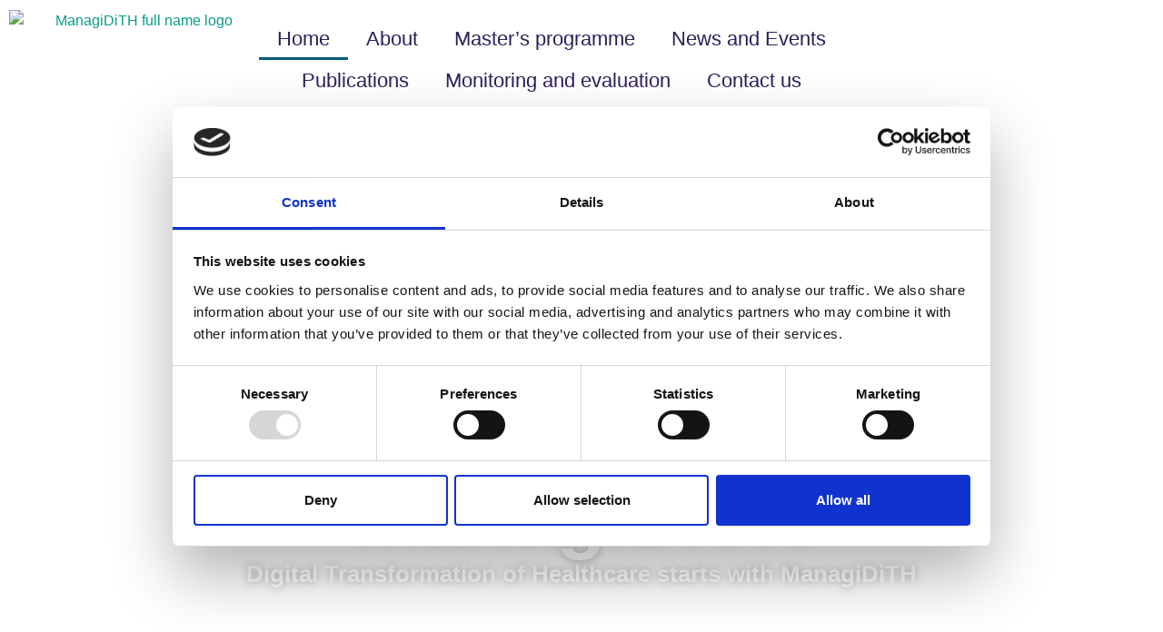

--- FILE ---
content_type: text/html; charset=UTF-8
request_url: https://managidith.eu/
body_size: 25870
content:
<!doctype html>
<html lang="en-US">
<head>
	<meta charset="UTF-8">
	<meta name="viewport" content="width=device-width, initial-scale=1">
	<link rel="profile" href="https://gmpg.org/xfn/11">
	<title>ManagiDiTH &#8211; Master of Managing Digital Transformation in the Health Sector</title>
<meta name='robots' content='max-image-preview:large' />
	<style>img:is([sizes="auto" i], [sizes^="auto," i]) { contain-intrinsic-size: 3000px 1500px }</style>
	<link rel="alternate" type="application/rss+xml" title="ManagiDiTH &raquo; Feed" href="https://managidith.eu/feed/" />
<link rel="alternate" type="application/rss+xml" title="ManagiDiTH &raquo; Comments Feed" href="https://managidith.eu/comments/feed/" />
<script>
window._wpemojiSettings = {"baseUrl":"https:\/\/s.w.org\/images\/core\/emoji\/16.0.1\/72x72\/","ext":".png","svgUrl":"https:\/\/s.w.org\/images\/core\/emoji\/16.0.1\/svg\/","svgExt":".svg","source":{"concatemoji":"https:\/\/managidith.eu\/wp-includes\/js\/wp-emoji-release.min.js?ver=6.8.3"}};
/*! This file is auto-generated */
!function(s,n){var o,i,e;function c(e){try{var t={supportTests:e,timestamp:(new Date).valueOf()};sessionStorage.setItem(o,JSON.stringify(t))}catch(e){}}function p(e,t,n){e.clearRect(0,0,e.canvas.width,e.canvas.height),e.fillText(t,0,0);var t=new Uint32Array(e.getImageData(0,0,e.canvas.width,e.canvas.height).data),a=(e.clearRect(0,0,e.canvas.width,e.canvas.height),e.fillText(n,0,0),new Uint32Array(e.getImageData(0,0,e.canvas.width,e.canvas.height).data));return t.every(function(e,t){return e===a[t]})}function u(e,t){e.clearRect(0,0,e.canvas.width,e.canvas.height),e.fillText(t,0,0);for(var n=e.getImageData(16,16,1,1),a=0;a<n.data.length;a++)if(0!==n.data[a])return!1;return!0}function f(e,t,n,a){switch(t){case"flag":return n(e,"\ud83c\udff3\ufe0f\u200d\u26a7\ufe0f","\ud83c\udff3\ufe0f\u200b\u26a7\ufe0f")?!1:!n(e,"\ud83c\udde8\ud83c\uddf6","\ud83c\udde8\u200b\ud83c\uddf6")&&!n(e,"\ud83c\udff4\udb40\udc67\udb40\udc62\udb40\udc65\udb40\udc6e\udb40\udc67\udb40\udc7f","\ud83c\udff4\u200b\udb40\udc67\u200b\udb40\udc62\u200b\udb40\udc65\u200b\udb40\udc6e\u200b\udb40\udc67\u200b\udb40\udc7f");case"emoji":return!a(e,"\ud83e\udedf")}return!1}function g(e,t,n,a){var r="undefined"!=typeof WorkerGlobalScope&&self instanceof WorkerGlobalScope?new OffscreenCanvas(300,150):s.createElement("canvas"),o=r.getContext("2d",{willReadFrequently:!0}),i=(o.textBaseline="top",o.font="600 32px Arial",{});return e.forEach(function(e){i[e]=t(o,e,n,a)}),i}function t(e){var t=s.createElement("script");t.src=e,t.defer=!0,s.head.appendChild(t)}"undefined"!=typeof Promise&&(o="wpEmojiSettingsSupports",i=["flag","emoji"],n.supports={everything:!0,everythingExceptFlag:!0},e=new Promise(function(e){s.addEventListener("DOMContentLoaded",e,{once:!0})}),new Promise(function(t){var n=function(){try{var e=JSON.parse(sessionStorage.getItem(o));if("object"==typeof e&&"number"==typeof e.timestamp&&(new Date).valueOf()<e.timestamp+604800&&"object"==typeof e.supportTests)return e.supportTests}catch(e){}return null}();if(!n){if("undefined"!=typeof Worker&&"undefined"!=typeof OffscreenCanvas&&"undefined"!=typeof URL&&URL.createObjectURL&&"undefined"!=typeof Blob)try{var e="postMessage("+g.toString()+"("+[JSON.stringify(i),f.toString(),p.toString(),u.toString()].join(",")+"));",a=new Blob([e],{type:"text/javascript"}),r=new Worker(URL.createObjectURL(a),{name:"wpTestEmojiSupports"});return void(r.onmessage=function(e){c(n=e.data),r.terminate(),t(n)})}catch(e){}c(n=g(i,f,p,u))}t(n)}).then(function(e){for(var t in e)n.supports[t]=e[t],n.supports.everything=n.supports.everything&&n.supports[t],"flag"!==t&&(n.supports.everythingExceptFlag=n.supports.everythingExceptFlag&&n.supports[t]);n.supports.everythingExceptFlag=n.supports.everythingExceptFlag&&!n.supports.flag,n.DOMReady=!1,n.readyCallback=function(){n.DOMReady=!0}}).then(function(){return e}).then(function(){var e;n.supports.everything||(n.readyCallback(),(e=n.source||{}).concatemoji?t(e.concatemoji):e.wpemoji&&e.twemoji&&(t(e.twemoji),t(e.wpemoji)))}))}((window,document),window._wpemojiSettings);
</script>

<link rel='stylesheet' id='hello-elementor-theme-style-css' href='https://managidith.eu/wp-content/themes/hello-elementor/theme.min.css?ver=3.1.0' media='all' />
<link rel='stylesheet' id='jet-menu-hello-css' href='https://managidith.eu/wp-content/plugins/jet-menu/integration/themes/hello-elementor/assets/css/style.css?ver=2.4.14' media='all' />
<style id='wp-emoji-styles-inline-css'>

	img.wp-smiley, img.emoji {
		display: inline !important;
		border: none !important;
		box-shadow: none !important;
		height: 1em !important;
		width: 1em !important;
		margin: 0 0.07em !important;
		vertical-align: -0.1em !important;
		background: none !important;
		padding: 0 !important;
	}
</style>
<style id='classic-theme-styles-inline-css'>
/*! This file is auto-generated */
.wp-block-button__link{color:#fff;background-color:#32373c;border-radius:9999px;box-shadow:none;text-decoration:none;padding:calc(.667em + 2px) calc(1.333em + 2px);font-size:1.125em}.wp-block-file__button{background:#32373c;color:#fff;text-decoration:none}
</style>
<style id='global-styles-inline-css'>
:root{--wp--preset--aspect-ratio--square: 1;--wp--preset--aspect-ratio--4-3: 4/3;--wp--preset--aspect-ratio--3-4: 3/4;--wp--preset--aspect-ratio--3-2: 3/2;--wp--preset--aspect-ratio--2-3: 2/3;--wp--preset--aspect-ratio--16-9: 16/9;--wp--preset--aspect-ratio--9-16: 9/16;--wp--preset--color--black: #000000;--wp--preset--color--cyan-bluish-gray: #abb8c3;--wp--preset--color--white: #ffffff;--wp--preset--color--pale-pink: #f78da7;--wp--preset--color--vivid-red: #cf2e2e;--wp--preset--color--luminous-vivid-orange: #ff6900;--wp--preset--color--luminous-vivid-amber: #fcb900;--wp--preset--color--light-green-cyan: #7bdcb5;--wp--preset--color--vivid-green-cyan: #00d084;--wp--preset--color--pale-cyan-blue: #8ed1fc;--wp--preset--color--vivid-cyan-blue: #0693e3;--wp--preset--color--vivid-purple: #9b51e0;--wp--preset--gradient--vivid-cyan-blue-to-vivid-purple: linear-gradient(135deg,rgba(6,147,227,1) 0%,rgb(155,81,224) 100%);--wp--preset--gradient--light-green-cyan-to-vivid-green-cyan: linear-gradient(135deg,rgb(122,220,180) 0%,rgb(0,208,130) 100%);--wp--preset--gradient--luminous-vivid-amber-to-luminous-vivid-orange: linear-gradient(135deg,rgba(252,185,0,1) 0%,rgba(255,105,0,1) 100%);--wp--preset--gradient--luminous-vivid-orange-to-vivid-red: linear-gradient(135deg,rgba(255,105,0,1) 0%,rgb(207,46,46) 100%);--wp--preset--gradient--very-light-gray-to-cyan-bluish-gray: linear-gradient(135deg,rgb(238,238,238) 0%,rgb(169,184,195) 100%);--wp--preset--gradient--cool-to-warm-spectrum: linear-gradient(135deg,rgb(74,234,220) 0%,rgb(151,120,209) 20%,rgb(207,42,186) 40%,rgb(238,44,130) 60%,rgb(251,105,98) 80%,rgb(254,248,76) 100%);--wp--preset--gradient--blush-light-purple: linear-gradient(135deg,rgb(255,206,236) 0%,rgb(152,150,240) 100%);--wp--preset--gradient--blush-bordeaux: linear-gradient(135deg,rgb(254,205,165) 0%,rgb(254,45,45) 50%,rgb(107,0,62) 100%);--wp--preset--gradient--luminous-dusk: linear-gradient(135deg,rgb(255,203,112) 0%,rgb(199,81,192) 50%,rgb(65,88,208) 100%);--wp--preset--gradient--pale-ocean: linear-gradient(135deg,rgb(255,245,203) 0%,rgb(182,227,212) 50%,rgb(51,167,181) 100%);--wp--preset--gradient--electric-grass: linear-gradient(135deg,rgb(202,248,128) 0%,rgb(113,206,126) 100%);--wp--preset--gradient--midnight: linear-gradient(135deg,rgb(2,3,129) 0%,rgb(40,116,252) 100%);--wp--preset--font-size--small: 13px;--wp--preset--font-size--medium: 20px;--wp--preset--font-size--large: 36px;--wp--preset--font-size--x-large: 42px;--wp--preset--spacing--20: 0.44rem;--wp--preset--spacing--30: 0.67rem;--wp--preset--spacing--40: 1rem;--wp--preset--spacing--50: 1.5rem;--wp--preset--spacing--60: 2.25rem;--wp--preset--spacing--70: 3.38rem;--wp--preset--spacing--80: 5.06rem;--wp--preset--shadow--natural: 6px 6px 9px rgba(0, 0, 0, 0.2);--wp--preset--shadow--deep: 12px 12px 50px rgba(0, 0, 0, 0.4);--wp--preset--shadow--sharp: 6px 6px 0px rgba(0, 0, 0, 0.2);--wp--preset--shadow--outlined: 6px 6px 0px -3px rgba(255, 255, 255, 1), 6px 6px rgba(0, 0, 0, 1);--wp--preset--shadow--crisp: 6px 6px 0px rgba(0, 0, 0, 1);}:where(.is-layout-flex){gap: 0.5em;}:where(.is-layout-grid){gap: 0.5em;}body .is-layout-flex{display: flex;}.is-layout-flex{flex-wrap: wrap;align-items: center;}.is-layout-flex > :is(*, div){margin: 0;}body .is-layout-grid{display: grid;}.is-layout-grid > :is(*, div){margin: 0;}:where(.wp-block-columns.is-layout-flex){gap: 2em;}:where(.wp-block-columns.is-layout-grid){gap: 2em;}:where(.wp-block-post-template.is-layout-flex){gap: 1.25em;}:where(.wp-block-post-template.is-layout-grid){gap: 1.25em;}.has-black-color{color: var(--wp--preset--color--black) !important;}.has-cyan-bluish-gray-color{color: var(--wp--preset--color--cyan-bluish-gray) !important;}.has-white-color{color: var(--wp--preset--color--white) !important;}.has-pale-pink-color{color: var(--wp--preset--color--pale-pink) !important;}.has-vivid-red-color{color: var(--wp--preset--color--vivid-red) !important;}.has-luminous-vivid-orange-color{color: var(--wp--preset--color--luminous-vivid-orange) !important;}.has-luminous-vivid-amber-color{color: var(--wp--preset--color--luminous-vivid-amber) !important;}.has-light-green-cyan-color{color: var(--wp--preset--color--light-green-cyan) !important;}.has-vivid-green-cyan-color{color: var(--wp--preset--color--vivid-green-cyan) !important;}.has-pale-cyan-blue-color{color: var(--wp--preset--color--pale-cyan-blue) !important;}.has-vivid-cyan-blue-color{color: var(--wp--preset--color--vivid-cyan-blue) !important;}.has-vivid-purple-color{color: var(--wp--preset--color--vivid-purple) !important;}.has-black-background-color{background-color: var(--wp--preset--color--black) !important;}.has-cyan-bluish-gray-background-color{background-color: var(--wp--preset--color--cyan-bluish-gray) !important;}.has-white-background-color{background-color: var(--wp--preset--color--white) !important;}.has-pale-pink-background-color{background-color: var(--wp--preset--color--pale-pink) !important;}.has-vivid-red-background-color{background-color: var(--wp--preset--color--vivid-red) !important;}.has-luminous-vivid-orange-background-color{background-color: var(--wp--preset--color--luminous-vivid-orange) !important;}.has-luminous-vivid-amber-background-color{background-color: var(--wp--preset--color--luminous-vivid-amber) !important;}.has-light-green-cyan-background-color{background-color: var(--wp--preset--color--light-green-cyan) !important;}.has-vivid-green-cyan-background-color{background-color: var(--wp--preset--color--vivid-green-cyan) !important;}.has-pale-cyan-blue-background-color{background-color: var(--wp--preset--color--pale-cyan-blue) !important;}.has-vivid-cyan-blue-background-color{background-color: var(--wp--preset--color--vivid-cyan-blue) !important;}.has-vivid-purple-background-color{background-color: var(--wp--preset--color--vivid-purple) !important;}.has-black-border-color{border-color: var(--wp--preset--color--black) !important;}.has-cyan-bluish-gray-border-color{border-color: var(--wp--preset--color--cyan-bluish-gray) !important;}.has-white-border-color{border-color: var(--wp--preset--color--white) !important;}.has-pale-pink-border-color{border-color: var(--wp--preset--color--pale-pink) !important;}.has-vivid-red-border-color{border-color: var(--wp--preset--color--vivid-red) !important;}.has-luminous-vivid-orange-border-color{border-color: var(--wp--preset--color--luminous-vivid-orange) !important;}.has-luminous-vivid-amber-border-color{border-color: var(--wp--preset--color--luminous-vivid-amber) !important;}.has-light-green-cyan-border-color{border-color: var(--wp--preset--color--light-green-cyan) !important;}.has-vivid-green-cyan-border-color{border-color: var(--wp--preset--color--vivid-green-cyan) !important;}.has-pale-cyan-blue-border-color{border-color: var(--wp--preset--color--pale-cyan-blue) !important;}.has-vivid-cyan-blue-border-color{border-color: var(--wp--preset--color--vivid-cyan-blue) !important;}.has-vivid-purple-border-color{border-color: var(--wp--preset--color--vivid-purple) !important;}.has-vivid-cyan-blue-to-vivid-purple-gradient-background{background: var(--wp--preset--gradient--vivid-cyan-blue-to-vivid-purple) !important;}.has-light-green-cyan-to-vivid-green-cyan-gradient-background{background: var(--wp--preset--gradient--light-green-cyan-to-vivid-green-cyan) !important;}.has-luminous-vivid-amber-to-luminous-vivid-orange-gradient-background{background: var(--wp--preset--gradient--luminous-vivid-amber-to-luminous-vivid-orange) !important;}.has-luminous-vivid-orange-to-vivid-red-gradient-background{background: var(--wp--preset--gradient--luminous-vivid-orange-to-vivid-red) !important;}.has-very-light-gray-to-cyan-bluish-gray-gradient-background{background: var(--wp--preset--gradient--very-light-gray-to-cyan-bluish-gray) !important;}.has-cool-to-warm-spectrum-gradient-background{background: var(--wp--preset--gradient--cool-to-warm-spectrum) !important;}.has-blush-light-purple-gradient-background{background: var(--wp--preset--gradient--blush-light-purple) !important;}.has-blush-bordeaux-gradient-background{background: var(--wp--preset--gradient--blush-bordeaux) !important;}.has-luminous-dusk-gradient-background{background: var(--wp--preset--gradient--luminous-dusk) !important;}.has-pale-ocean-gradient-background{background: var(--wp--preset--gradient--pale-ocean) !important;}.has-electric-grass-gradient-background{background: var(--wp--preset--gradient--electric-grass) !important;}.has-midnight-gradient-background{background: var(--wp--preset--gradient--midnight) !important;}.has-small-font-size{font-size: var(--wp--preset--font-size--small) !important;}.has-medium-font-size{font-size: var(--wp--preset--font-size--medium) !important;}.has-large-font-size{font-size: var(--wp--preset--font-size--large) !important;}.has-x-large-font-size{font-size: var(--wp--preset--font-size--x-large) !important;}
:where(.wp-block-post-template.is-layout-flex){gap: 1.25em;}:where(.wp-block-post-template.is-layout-grid){gap: 1.25em;}
:where(.wp-block-columns.is-layout-flex){gap: 2em;}:where(.wp-block-columns.is-layout-grid){gap: 2em;}
:root :where(.wp-block-pullquote){font-size: 1.5em;line-height: 1.6;}
</style>
<link rel='stylesheet' id='mailerlite_forms.css-css' href='https://managidith.eu/wp-content/plugins/official-mailerlite-sign-up-forms/assets/css/mailerlite_forms.css?ver=1.7.18' media='all' />
<link rel='stylesheet' id='hello-elementor-css' href='https://managidith.eu/wp-content/themes/hello-elementor/style.min.css?ver=3.1.0' media='all' />
<link rel='stylesheet' id='hello-elementor-header-footer-css' href='https://managidith.eu/wp-content/themes/hello-elementor/header-footer.min.css?ver=3.1.0' media='all' />
<link rel='stylesheet' id='elementor-frontend-css' href='https://managidith.eu/wp-content/uploads/elementor/css/custom-frontend.min.css?ver=1765656578' media='all' />
<link rel='stylesheet' id='elementor-post-4-css' href='https://managidith.eu/wp-content/uploads/elementor/css/post-4.css?ver=1765656578' media='all' />
<link rel='stylesheet' id='jet-menu-public-styles-css' href='https://managidith.eu/wp-content/plugins/jet-menu/assets/public/css/public.css?ver=2.4.14' media='all' />
<link rel='stylesheet' id='widget-image-css' href='https://managidith.eu/wp-content/plugins/elementor/assets/css/widget-image.min.css?ver=3.33.4' media='all' />
<link rel='stylesheet' id='widget-nav-menu-css' href='https://managidith.eu/wp-content/uploads/elementor/css/custom-pro-widget-nav-menu.min.css?ver=1765656578' media='all' />
<link rel='stylesheet' id='widget-icon-list-css' href='https://managidith.eu/wp-content/uploads/elementor/css/custom-widget-icon-list.min.css?ver=1765656578' media='all' />
<link rel='stylesheet' id='widget-social-icons-css' href='https://managidith.eu/wp-content/plugins/elementor/assets/css/widget-social-icons.min.css?ver=3.33.4' media='all' />
<link rel='stylesheet' id='e-apple-webkit-css' href='https://managidith.eu/wp-content/uploads/elementor/css/custom-apple-webkit.min.css?ver=1765656578' media='all' />
<link rel='stylesheet' id='jet-blocks-css' href='https://managidith.eu/wp-content/uploads/elementor/css/custom-jet-blocks.css?ver=1.3.19.1' media='all' />
<link rel='stylesheet' id='elementor-icons-css' href='https://managidith.eu/wp-content/plugins/elementor/assets/lib/eicons/css/elementor-icons.min.css?ver=5.44.0' media='all' />
<link rel='stylesheet' id='jet-tabs-frontend-css' href='https://managidith.eu/wp-content/plugins/jet-tabs/assets/css/jet-tabs-frontend.css?ver=2.2.10' media='all' />
<link rel='stylesheet' id='jet-tricks-frontend-css' href='https://managidith.eu/wp-content/plugins/jet-tricks/assets/css/jet-tricks-frontend.css?ver=1.5.7' media='all' />
<link rel='stylesheet' id='widget-heading-css' href='https://managidith.eu/wp-content/plugins/elementor/assets/css/widget-heading.min.css?ver=3.33.4' media='all' />
<link rel='stylesheet' id='widget-toggle-css' href='https://managidith.eu/wp-content/uploads/elementor/css/custom-widget-toggle.min.css?ver=1765656578' media='all' />
<link rel='stylesheet' id='e-motion-fx-css' href='https://managidith.eu/wp-content/plugins/elementor-pro/assets/css/modules/motion-fx.min.css?ver=3.31.3' media='all' />
<link rel='stylesheet' id='e-animation-fadeInRight-css' href='https://managidith.eu/wp-content/plugins/elementor/assets/lib/animations/styles/fadeInRight.min.css?ver=3.33.4' media='all' />
<link rel='stylesheet' id='e-animation-fadeInLeft-css' href='https://managidith.eu/wp-content/plugins/elementor/assets/lib/animations/styles/fadeInLeft.min.css?ver=3.33.4' media='all' />
<link rel='stylesheet' id='elementor-post-236-css' href='https://managidith.eu/wp-content/uploads/elementor/css/post-236.css?ver=1765656579' media='all' />
<link rel='stylesheet' id='elementor-post-245-css' href='https://managidith.eu/wp-content/uploads/elementor/css/post-245.css?ver=1765656579' media='all' />
<link rel='stylesheet' id='elementor-post-469-css' href='https://managidith.eu/wp-content/uploads/elementor/css/post-469.css?ver=1765656580' media='all' />
<link rel='stylesheet' id='elementor-gf-local-montserrat-css' href='http://managidith.eu/wp-content/uploads/elementor/google-fonts/css/montserrat.css?ver=1749822042' media='all' />
<link rel='stylesheet' id='elementor-gf-local-manrope-css' href='http://managidith.eu/wp-content/uploads/elementor/google-fonts/css/manrope.css?ver=1749822054' media='all' />
<link rel='stylesheet' id='elementor-icons-shared-0-css' href='https://managidith.eu/wp-content/plugins/elementor/assets/lib/font-awesome/css/fontawesome.min.css?ver=5.15.3' media='all' />
<link rel='stylesheet' id='elementor-icons-fa-solid-css' href='https://managidith.eu/wp-content/plugins/elementor/assets/lib/font-awesome/css/solid.min.css?ver=5.15.3' media='all' />
<link rel='stylesheet' id='elementor-icons-fa-brands-css' href='https://managidith.eu/wp-content/plugins/elementor/assets/lib/font-awesome/css/brands.min.css?ver=5.15.3' media='all' />
<link rel='stylesheet' id='elementor-icons-fa-regular-css' href='https://managidith.eu/wp-content/plugins/elementor/assets/lib/font-awesome/css/regular.min.css?ver=5.15.3' media='all' />
<script src="https://managidith.eu/wp-includes/js/jquery/jquery.min.js?ver=3.7.1" id="jquery-core-js"></script>
<script src="https://managidith.eu/wp-includes/js/jquery/jquery-migrate.min.js?ver=3.4.1" id="jquery-migrate-js"></script>
<link rel="https://api.w.org/" href="https://managidith.eu/wp-json/" /><link rel="alternate" title="JSON" type="application/json" href="https://managidith.eu/wp-json/wp/v2/pages/236" /><link rel="EditURI" type="application/rsd+xml" title="RSD" href="https://managidith.eu/xmlrpc.php?rsd" />
<meta name="generator" content="WordPress 6.8.3" />
<link rel="canonical" href="https://managidith.eu/" />
<link rel='shortlink' href='https://managidith.eu/' />
<link rel="alternate" title="oEmbed (JSON)" type="application/json+oembed" href="https://managidith.eu/wp-json/oembed/1.0/embed?url=https%3A%2F%2Fmanagidith.eu%2F" />
<link rel="alternate" title="oEmbed (XML)" type="text/xml+oembed" href="https://managidith.eu/wp-json/oembed/1.0/embed?url=https%3A%2F%2Fmanagidith.eu%2F&#038;format=xml" />
        <!-- MailerLite Universal -->
        <script>
            (function(w,d,e,u,f,l,n){w[f]=w[f]||function(){(w[f].q=w[f].q||[])
                .push(arguments);},l=d.createElement(e),l.async=1,l.src=u,
                n=d.getElementsByTagName(e)[0],n.parentNode.insertBefore(l,n);})
            (window,document,'script','https://assets.mailerlite.com/js/universal.js','ml');
            ml('account', '641853');
            ml('enablePopups', true);
        </script>
        <!-- End MailerLite Universal -->
        <!-- MailerLite Universal -->

<script>

    (function(w,d,e,u,f,l,n){w[f]=w[f]||function(){(w[f].q=w[f].q||[])

    .push(arguments);},l=d.createElement(e),l.async=1,l.src=u,

    n=d.getElementsByTagName(e)[0],n.parentNode.insertBefore(l,n);})

    (window,document,'script','https://assets.mailerlite.com/js/universal.js','ml');

    ml('account', '641853');

</script>

<!-- End MailerLite Universal -->
<meta name="generator" content="Elementor 3.33.4; features: additional_custom_breakpoints; settings: css_print_method-external, google_font-enabled, font_display-auto">
<!-- Matomo Tag Manager -->
<script>
  var _mtm = window._mtm = window._mtm || [];
  _mtm.push({'mtm.startTime': (new Date().getTime()), 'event': 'mtm.Start'});
  (function() {
    var d=document, g=d.createElement('script'), s=d.getElementsByTagName('script')[0];
    g.async=true; g.src='https://managidith.eu/wp-content/plugins/matomo/app/../../../uploads/matomo/container_hFE8vmcn.js'; s.parentNode.insertBefore(g,s);
  })();
</script>
<!-- End Matomo Tag Manager -->
<script id="Cookiebot" src="https://consent.cookiebot.com/uc.js" data-cbid="96793549-fdeb-4398-8f4e-56353b41ad2d" data-blockingmode="auto" type="text/javascript"></script>
			<style>
				.e-con.e-parent:nth-of-type(n+4):not(.e-lazyloaded):not(.e-no-lazyload),
				.e-con.e-parent:nth-of-type(n+4):not(.e-lazyloaded):not(.e-no-lazyload) * {
					background-image: none !important;
				}
				@media screen and (max-height: 1024px) {
					.e-con.e-parent:nth-of-type(n+3):not(.e-lazyloaded):not(.e-no-lazyload),
					.e-con.e-parent:nth-of-type(n+3):not(.e-lazyloaded):not(.e-no-lazyload) * {
						background-image: none !important;
					}
				}
				@media screen and (max-height: 640px) {
					.e-con.e-parent:nth-of-type(n+2):not(.e-lazyloaded):not(.e-no-lazyload),
					.e-con.e-parent:nth-of-type(n+2):not(.e-lazyloaded):not(.e-no-lazyload) * {
						background-image: none !important;
					}
				}
			</style>
			</head>
<body class="home wp-singular page-template-default page page-id-236 wp-theme-hello-elementor jet-mega-menu-location elementor-default elementor-kit-4 elementor-page elementor-page-236">


<a class="skip-link screen-reader-text" href="#content">Skip to content</a>

		<header data-elementor-type="header" data-elementor-id="245" class="elementor elementor-245 elementor-location-header" data-elementor-post-type="elementor_library">
			<div class="elementor-element elementor-element-7b98ea0 e-con-full e-flex e-con e-parent" data-id="7b98ea0" data-element_type="container" id="header" data-settings="{&quot;jet_parallax_layout_list&quot;:[]}">
		<div class="elementor-element elementor-element-5e7b9c4 e-con-full e-flex e-con e-child" data-id="5e7b9c4" data-element_type="container" data-settings="{&quot;jet_parallax_layout_list&quot;:[]}">
				<div class="elementor-element elementor-element-dc22dc7 elementor-widget elementor-widget-image" data-id="dc22dc7" data-element_type="widget" data-widget_type="image.default">
				<div class="elementor-widget-container">
																<a href="https://managidith.eu/home-page/">
							<img fetchpriority="high" width="800" height="318" src="https://managidith.eu/wp-content/uploads/2023/03/ManagiDiTH-logo.png" class="attachment-large size-large wp-image-57" alt="ManagiDiTH full name logo" srcset="https://managidith.eu/wp-content/uploads/2023/03/ManagiDiTH-logo.png 843w, https://managidith.eu/wp-content/uploads/2023/03/ManagiDiTH-logo-300x119.png 300w, https://managidith.eu/wp-content/uploads/2023/03/ManagiDiTH-logo-768x305.png 768w" sizes="(max-width: 800px) 100vw, 800px" />								</a>
															</div>
				</div>
				</div>
		<div class="elementor-element elementor-element-e7ff518 e-con-full e-flex e-con e-child" data-id="e7ff518" data-element_type="container" data-settings="{&quot;jet_parallax_layout_list&quot;:[]}">
				<div class="elementor-element elementor-element-127407f elementor-nav-menu--stretch elementor-widget-laptop__width-initial elementor-nav-menu__text-align-center elementor-nav-menu__align-center elementor-nav-menu--dropdown-tablet elementor-nav-menu--toggle elementor-nav-menu--burger elementor-widget elementor-widget-nav-menu" data-id="127407f" data-element_type="widget" id="navigation-menu" data-settings="{&quot;full_width&quot;:&quot;stretch&quot;,&quot;layout&quot;:&quot;horizontal&quot;,&quot;submenu_icon&quot;:{&quot;value&quot;:&quot;&lt;i class=\&quot;fas fa-caret-down\&quot;&gt;&lt;\/i&gt;&quot;,&quot;library&quot;:&quot;fa-solid&quot;},&quot;toggle&quot;:&quot;burger&quot;}" data-widget_type="nav-menu.default">
				<div class="elementor-widget-container">
								<nav aria-label="Menu" class="elementor-nav-menu--main elementor-nav-menu__container elementor-nav-menu--layout-horizontal e--pointer-underline e--animation-fade">
				<ul id="menu-1-127407f" class="elementor-nav-menu"><li class="menu-item menu-item-type-post_type menu-item-object-page menu-item-home current-menu-item page_item page-item-236 current_page_item menu-item-708"><a href="https://managidith.eu/" aria-current="page" class="elementor-item elementor-item-active">Home</a></li>
<li class="menu-item menu-item-type-post_type menu-item-object-page menu-item-707"><a href="https://managidith.eu/about/" class="elementor-item">About</a></li>
<li class="menu-item menu-item-type-custom menu-item-object-custom menu-item-has-children menu-item-1678"><a href="#" class="elementor-item elementor-item-anchor">Master&#8217;s programme</a>
<ul class="sub-menu elementor-nav-menu--dropdown">
	<li class="menu-item menu-item-type-post_type menu-item-object-page menu-item-1677"><a href="https://managidith.eu/masters-programme-details/" class="elementor-sub-item">Master’s programme details</a></li>
	<li class="menu-item menu-item-type-post_type menu-item-object-page menu-item-709"><a href="https://managidith.eu/master-2/" class="elementor-sub-item">Master’s programme universities</a></li>
	<li class="menu-item menu-item-type-post_type menu-item-object-page menu-item-2978"><a href="https://managidith.eu/student-profiles/" class="elementor-sub-item">Student profiles</a></li>
</ul>
</li>
<li class="menu-item menu-item-type-post_type menu-item-object-page menu-item-710"><a href="https://managidith.eu/news-and-events/" class="elementor-item">News and Events</a></li>
<li class="menu-item menu-item-type-post_type menu-item-object-page menu-item-804"><a href="https://managidith.eu/publications/" class="elementor-item">Publications</a></li>
<li class="menu-item menu-item-type-post_type menu-item-object-page menu-item-968"><a href="https://managidith.eu/monitoring-and-evaluation/" class="elementor-item">Monitoring and evaluation</a></li>
<li class="menu-item menu-item-type-post_type menu-item-object-page menu-item-808"><a href="https://managidith.eu/contact/" class="elementor-item">Contact us</a></li>
</ul>			</nav>
					<div class="elementor-menu-toggle" role="button" tabindex="0" aria-label="Menu Toggle" aria-expanded="false">
			<i aria-hidden="true" role="presentation" class="elementor-menu-toggle__icon--open eicon-menu-bar"></i><i aria-hidden="true" role="presentation" class="elementor-menu-toggle__icon--close eicon-close"></i>		</div>
					<nav class="elementor-nav-menu--dropdown elementor-nav-menu__container" aria-hidden="true">
				<ul id="menu-2-127407f" class="elementor-nav-menu"><li class="menu-item menu-item-type-post_type menu-item-object-page menu-item-home current-menu-item page_item page-item-236 current_page_item menu-item-708"><a href="https://managidith.eu/" aria-current="page" class="elementor-item elementor-item-active" tabindex="-1">Home</a></li>
<li class="menu-item menu-item-type-post_type menu-item-object-page menu-item-707"><a href="https://managidith.eu/about/" class="elementor-item" tabindex="-1">About</a></li>
<li class="menu-item menu-item-type-custom menu-item-object-custom menu-item-has-children menu-item-1678"><a href="#" class="elementor-item elementor-item-anchor" tabindex="-1">Master&#8217;s programme</a>
<ul class="sub-menu elementor-nav-menu--dropdown">
	<li class="menu-item menu-item-type-post_type menu-item-object-page menu-item-1677"><a href="https://managidith.eu/masters-programme-details/" class="elementor-sub-item" tabindex="-1">Master’s programme details</a></li>
	<li class="menu-item menu-item-type-post_type menu-item-object-page menu-item-709"><a href="https://managidith.eu/master-2/" class="elementor-sub-item" tabindex="-1">Master’s programme universities</a></li>
	<li class="menu-item menu-item-type-post_type menu-item-object-page menu-item-2978"><a href="https://managidith.eu/student-profiles/" class="elementor-sub-item" tabindex="-1">Student profiles</a></li>
</ul>
</li>
<li class="menu-item menu-item-type-post_type menu-item-object-page menu-item-710"><a href="https://managidith.eu/news-and-events/" class="elementor-item" tabindex="-1">News and Events</a></li>
<li class="menu-item menu-item-type-post_type menu-item-object-page menu-item-804"><a href="https://managidith.eu/publications/" class="elementor-item" tabindex="-1">Publications</a></li>
<li class="menu-item menu-item-type-post_type menu-item-object-page menu-item-968"><a href="https://managidith.eu/monitoring-and-evaluation/" class="elementor-item" tabindex="-1">Monitoring and evaluation</a></li>
<li class="menu-item menu-item-type-post_type menu-item-object-page menu-item-808"><a href="https://managidith.eu/contact/" class="elementor-item" tabindex="-1">Contact us</a></li>
</ul>			</nav>
						</div>
				</div>
				</div>
				<div class="elementor-element elementor-element-7c0dea3 elementor-align-center elementor-hidden-desktop elementor-hidden-laptop elementor-hidden-tablet elementor-hidden-mobile elementor-widget elementor-widget-button" data-id="7c0dea3" data-element_type="widget" data-widget_type="button.default">
				<div class="elementor-widget-container">
									<div class="elementor-button-wrapper">
					<a class="elementor-button elementor-button-link elementor-size-sm" href="https://admin.digihealthedu.eu/index.php/master-program-details/">
						<span class="elementor-button-content-wrapper">
									<span class="elementor-button-text">Apply now!</span>
					</span>
					</a>
				</div>
								</div>
				</div>
				</div>
				</header>
		
<main id="content" class="site-main post-236 page type-page status-publish hentry">

	
	<div class="page-content">
				<div data-elementor-type="wp-page" data-elementor-id="236" class="elementor elementor-236" data-elementor-post-type="page">
				<div class="elementor-element elementor-element-a510f9d e-flex e-con-boxed e-con e-parent" data-id="a510f9d" data-element_type="container" data-settings="{&quot;background_background&quot;:&quot;classic&quot;,&quot;jet_parallax_layout_list&quot;:[]}">
					<div class="e-con-inner">
				<div class="elementor-element elementor-element-b62b9ab elementor-widget elementor-widget-heading" data-id="b62b9ab" data-element_type="widget" data-widget_type="heading.default">
				<div class="elementor-widget-container">
					<h1 class="elementor-heading-title elementor-size-default">ManagiDiTH</h1>				</div>
				</div>
				<div class="elementor-element elementor-element-abd79e2 elementor-widget elementor-widget-text-editor" data-id="abd79e2" data-element_type="widget" data-widget_type="text-editor.default">
				<div class="elementor-widget-container">
									<p>Digital Transformation of Healthcare starts with ManagiDiTH</p>								</div>
				</div>
				<div class="elementor-element elementor-element-82d855d elementor-hidden-desktop elementor-hidden-laptop elementor-hidden-tablet elementor-hidden-mobile elementor-widget elementor-widget-heading" data-id="82d855d" data-element_type="widget" data-widget_type="heading.default">
				<div class="elementor-widget-container">
					<h4 class="elementor-heading-title elementor-size-default">Next application period starts on the 23rd of April 2025</h4>				</div>
				</div>
				<div class="elementor-element elementor-element-e1bf5a6 elementor-align-center elementor-hidden-desktop elementor-hidden-laptop elementor-hidden-tablet elementor-hidden-mobile elementor-widget elementor-widget-button" data-id="e1bf5a6" data-element_type="widget" data-widget_type="button.default">
				<div class="elementor-widget-container">
									<div class="elementor-button-wrapper">
					<a class="elementor-button elementor-button-link elementor-size-sm" href="https://admin.digihealthedu.eu/" id="first-home-apply">
						<span class="elementor-button-content-wrapper">
									<span class="elementor-button-text">APPLY NOW!</span>
					</span>
					</a>
				</div>
								</div>
				</div>
					</div>
				</div>
		<div class="elementor-element elementor-element-d468a9f elementor-hidden-desktop elementor-hidden-laptop elementor-hidden-tablet elementor-hidden-mobile e-flex e-con-boxed e-con e-parent" data-id="d468a9f" data-element_type="container" data-settings="{&quot;jet_parallax_layout_list&quot;:[]}">
					<div class="e-con-inner">
		<div class="elementor-element elementor-element-2f52771 e-con-full e-flex e-con e-child" data-id="2f52771" data-element_type="container" data-settings="{&quot;background_background&quot;:&quot;classic&quot;,&quot;jet_parallax_layout_list&quot;:[]}">
				<div class="elementor-element elementor-element-e440b83 elementor-view-default elementor-widget elementor-widget-icon" data-id="e440b83" data-element_type="widget" data-widget_type="icon.default">
				<div class="elementor-widget-container">
							<div class="elementor-icon-wrapper">
			<div class="elementor-icon">
			<i aria-hidden="true" class="fas fa-vial"></i>			</div>
		</div>
						</div>
				</div>
				<div class="elementor-element elementor-element-b5e5a79 elementor-widget elementor-widget-text-editor" data-id="b5e5a79" data-element_type="widget" data-widget_type="text-editor.default">
				<div class="elementor-widget-container">
									<p>Lorem ipsum dolor sit amet, consectetur adipiscing elit. Ut elit tellus, luctus nec ullamcorper mattis, pulvinar dapibus leo.</p>								</div>
				</div>
				</div>
		<div class="elementor-element elementor-element-c932867 e-con-full e-flex e-con e-child" data-id="c932867" data-element_type="container" data-settings="{&quot;background_background&quot;:&quot;classic&quot;,&quot;jet_parallax_layout_list&quot;:[]}">
				<div class="elementor-element elementor-element-a28fba0 elementor-view-default elementor-widget elementor-widget-icon" data-id="a28fba0" data-element_type="widget" data-widget_type="icon.default">
				<div class="elementor-widget-container">
							<div class="elementor-icon-wrapper">
			<div class="elementor-icon">
			<i aria-hidden="true" class="fab fa-medapps"></i>			</div>
		</div>
						</div>
				</div>
				<div class="elementor-element elementor-element-d42bf37 elementor-widget elementor-widget-text-editor" data-id="d42bf37" data-element_type="widget" data-widget_type="text-editor.default">
				<div class="elementor-widget-container">
									<p>Sed nisi lacus sed viverra tellus in hac. Dictum fusce ut placerat orci nulla pellentesque. </p>								</div>
				</div>
				</div>
		<div class="elementor-element elementor-element-3e707dd e-con-full e-flex e-con e-child" data-id="3e707dd" data-element_type="container" data-settings="{&quot;background_background&quot;:&quot;classic&quot;,&quot;jet_parallax_layout_list&quot;:[]}">
				<div class="elementor-element elementor-element-65cd4d2 elementor-view-default elementor-widget elementor-widget-icon" data-id="65cd4d2" data-element_type="widget" data-widget_type="icon.default">
				<div class="elementor-widget-container">
							<div class="elementor-icon-wrapper">
			<div class="elementor-icon">
			<i aria-hidden="true" class="fas fa-globe-americas"></i>			</div>
		</div>
						</div>
				</div>
				<div class="elementor-element elementor-element-e32a957 elementor-widget elementor-widget-text-editor" data-id="e32a957" data-element_type="widget" data-widget_type="text-editor.default">
				<div class="elementor-widget-container">
									<p>Tempor orci dapibus ultrices in iaculis nunc sed augue.</p>								</div>
				</div>
				</div>
					</div>
				</div>
		<div class="elementor-element elementor-element-3e42d45 e-flex e-con-boxed e-con e-parent" data-id="3e42d45" data-element_type="container" data-settings="{&quot;jet_parallax_layout_list&quot;:[]}">
					<div class="e-con-inner">
		<div class="elementor-element elementor-element-c882c7a e-con-full e-flex e-con e-child" data-id="c882c7a" data-element_type="container" data-settings="{&quot;jet_parallax_layout_list&quot;:[]}">
				<div class="elementor-element elementor-element-6cde7f7 elementor-widget elementor-widget-heading" data-id="6cde7f7" data-element_type="widget" data-widget_type="heading.default">
				<div class="elementor-widget-container">
					<h2 class="elementor-heading-title elementor-size-default">Master's programme</h2>				</div>
				</div>
				<div class="elementor-element elementor-element-99659d1 elementor-widget elementor-widget-text-editor" data-id="99659d1" data-element_type="widget" data-widget_type="text-editor.default">
				<div class="elementor-widget-container">
									<p>ManagiDiTH is an innovative Master’s degree programme that equips professionals in healthcare, digital technologies, management, and societal sciences with the skills needed to lead digital transformation in the health sector.</p><p>The Joint Master’s programme is designed to ensure that graduates are well-prepared to plan and support the digitalisation of health services, implement new procedures, and develop services enabled by information and communication technologies.</p><p>Graduates will also acquire the competencies necessary to ensure the interoperability of technological systems, configure information systems, and create applications that facilitate new organisational procedures, enhance communication with stakeholders, and improve the overall efficiency of healthcare organisations.</p>								</div>
				</div>
				<div class="elementor-element elementor-element-eaf98bd elementor-align-left elementor-widget elementor-widget-button" data-id="eaf98bd" data-element_type="widget" data-widget_type="button.default">
				<div class="elementor-widget-container">
									<div class="elementor-button-wrapper">
					<a class="elementor-button elementor-button-link elementor-size-lg" href="https://managidith.eu/masters-programme-details/" id="second-home-apply">
						<span class="elementor-button-content-wrapper">
						<span class="elementor-button-icon">
				<i aria-hidden="true" class="far fa-arrow-alt-circle-right"></i>			</span>
									<span class="elementor-button-text">Learn more</span>
					</span>
					</a>
				</div>
								</div>
				</div>
				<div class="elementor-element elementor-element-0dafa3c elementor-hidden-desktop elementor-hidden-laptop elementor-hidden-tablet elementor-hidden-mobile elementor-widget elementor-widget-text-editor" data-id="0dafa3c" data-element_type="widget" data-widget_type="text-editor.default">
				<div class="elementor-widget-container">
									<h4 style="text-align: center;"><strong>Ready to Apply?</strong></h4>								</div>
				</div>
				<div class="elementor-element elementor-element-288a0c7 elementor-align-center elementor-hidden-desktop elementor-hidden-laptop elementor-hidden-tablet elementor-hidden-mobile elementor-widget elementor-widget-button" data-id="288a0c7" data-element_type="widget" data-widget_type="button.default">
				<div class="elementor-widget-container">
									<div class="elementor-button-wrapper">
					<a class="elementor-button elementor-button-link elementor-size-lg" href="https://admin.digihealthedu.eu/" id="second-home-apply">
						<span class="elementor-button-content-wrapper">
						<span class="elementor-button-icon">
				<i aria-hidden="true" class="far fa-hand-point-right"></i>			</span>
									<span class="elementor-button-text">Apply here!</span>
					</span>
					</a>
				</div>
								</div>
				</div>
				</div>
		<div class="elementor-element elementor-element-6b5bb57 e-flex e-con-boxed e-con e-child" data-id="6b5bb57" data-element_type="container" data-settings="{&quot;jet_parallax_layout_list&quot;:[]}">
					<div class="e-con-inner">
				<div class="elementor-element elementor-element-7fc57a8 elementor-widget elementor-widget-heading" data-id="7fc57a8" data-element_type="widget" data-widget_type="heading.default">
				<div class="elementor-widget-container">
					<h2 class="elementor-heading-title elementor-size-default">Project</h2>				</div>
				</div>
				<div class="elementor-element elementor-element-8fb1dcf elementor-widget elementor-widget-text-editor" data-id="8fb1dcf" data-element_type="widget" data-widget_type="text-editor.default">
				<div class="elementor-widget-container">
									<p>Master of Managing Digital Transformation in the Health Sector (ManagiDiTH) is a four-year project launched in January 2023, funded by the European Union.</p><p>The programme will be developed in a transnational and intersectoral project during 2023–2026 led by Iscte – University Institute of Lisbon. The project consortium won the European Advanced Digital Skills competition of the <a href="https://hadea.ec.europa.eu/programmes/digital-europe-programme_en"><span style="text-decoration: underline;">Digital Europe programme</span></a> launched by the European Commission, managed by <a href="https://hadea.ec.europa.eu/index_en"><span style="text-decoration: underline;">HADEA</span></a>.</p><p>The objects of the project are the development of training references for level 7 of the European Qualifications Framework in the digital health sector, the creation of a multidisciplinary learning ecosystem, and the introduction of a pedagogical model that prioritizes problem-oriented learning strategies supported by digital tools.</p>								</div>
				</div>
				<div class="elementor-element elementor-element-cdb9272 elementor-align-left elementor-widget elementor-widget-button" data-id="cdb9272" data-element_type="widget" data-widget_type="button.default">
				<div class="elementor-widget-container">
									<div class="elementor-button-wrapper">
					<a class="elementor-button elementor-button-link elementor-size-lg" href="https://managidith.eu/about/" id="second-home-apply">
						<span class="elementor-button-content-wrapper">
						<span class="elementor-button-icon">
				<i aria-hidden="true" class="far fa-arrow-alt-circle-right"></i>			</span>
									<span class="elementor-button-text">Read more</span>
					</span>
					</a>
				</div>
								</div>
				</div>
					</div>
				</div>
					</div>
				</div>
		<div class="elementor-element elementor-element-db97850 e-flex e-con-boxed e-con e-parent" data-id="db97850" data-element_type="container" data-settings="{&quot;jet_parallax_layout_list&quot;:[]}">
					<div class="e-con-inner">
		<div class="elementor-element elementor-element-7df34ec e-con-full e-flex e-con e-child" data-id="7df34ec" data-element_type="container" data-settings="{&quot;jet_parallax_layout_list&quot;:[]}">
				<div class="elementor-element elementor-element-6aa4aef elementor-widget elementor-widget-heading" data-id="6aa4aef" data-element_type="widget" data-widget_type="heading.default">
				<div class="elementor-widget-container">
					<h2 class="elementor-heading-title elementor-size-default">Partners and associates</h2>				</div>
				</div>
				<div class="elementor-element elementor-element-a760061 elementor-widget elementor-widget-text-editor" data-id="a760061" data-element_type="widget" data-widget_type="text-editor.default">
				<div class="elementor-widget-container">
									<p>The project integrates the following partners: Iscte – University Institute of Lisbon, Laurea University of Applied Sciences,&nbsp;<span data-teams="true">Aristotle University of Thessaloniki</span>,&nbsp;Telecommunications Institute, Whymob, Lda., Clinipower Finland Ltd, Mundiserviços – Companhia Portuguesa de Serviços e Gestão, Lda. All of these consortium partners will participate in developing the programme using their innovative pedagogical and technical skills, building on projects that have already been implemented within the consortium.</p>
<p>In addition to the seven main partners, there are several associated partners in the project: Health Cluster Portugal, Thessaloniki Women Association With Breast Cancer &#8220;Alma Zois&#8221;, Finnish Diabetes Association, European Network Of Living Labs, The Union For Senior Services – Valli, Portuguese Red Cross, Adhd Hellas, Hovi Group Oy.</p>								</div>
				</div>
				</div>
		<div class="elementor-element elementor-element-4cf35d4 e-flex e-con-boxed e-con e-child" data-id="4cf35d4" data-element_type="container" data-settings="{&quot;jet_parallax_layout_list&quot;:[]}">
					<div class="e-con-inner">
				<div class="elementor-element elementor-element-1029b73 elementor-widget elementor-widget-image" data-id="1029b73" data-element_type="widget" data-widget_type="image.default">
				<div class="elementor-widget-container">
															<img decoding="async" width="800" height="534" src="https://managidith.eu/wp-content/uploads/2023/05/vr-healthcare-and-digital-with-a-doctor-scientist-at-work-in-a-lab-on-research-or-innovation-meta-1024x683.jpg" class="attachment-large size-large wp-image-539" alt="VR, healthcare and digital with a doctor scientist at work in a lab on research or innovation. Meta" srcset="https://managidith.eu/wp-content/uploads/2023/05/vr-healthcare-and-digital-with-a-doctor-scientist-at-work-in-a-lab-on-research-or-innovation-meta-1024x683.jpg 1024w, https://managidith.eu/wp-content/uploads/2023/05/vr-healthcare-and-digital-with-a-doctor-scientist-at-work-in-a-lab-on-research-or-innovation-meta-300x200.jpg 300w, https://managidith.eu/wp-content/uploads/2023/05/vr-healthcare-and-digital-with-a-doctor-scientist-at-work-in-a-lab-on-research-or-innovation-meta-768x512.jpg 768w, https://managidith.eu/wp-content/uploads/2023/05/vr-healthcare-and-digital-with-a-doctor-scientist-at-work-in-a-lab-on-research-or-innovation-meta-1536x1025.jpg 1536w, https://managidith.eu/wp-content/uploads/2023/05/vr-healthcare-and-digital-with-a-doctor-scientist-at-work-in-a-lab-on-research-or-innovation-meta.jpg 2000w" sizes="(max-width: 800px) 100vw, 800px" />															</div>
				</div>
					</div>
				</div>
					</div>
				</div>
		<div class="elementor-element elementor-element-af4b6cd elementor-hidden-desktop elementor-hidden-laptop elementor-hidden-tablet elementor-hidden-mobile e-flex e-con-boxed e-con e-parent" data-id="af4b6cd" data-element_type="container" data-settings="{&quot;jet_parallax_layout_list&quot;:[]}">
					<div class="e-con-inner">
		<div class="elementor-element elementor-element-7e4833a e-con-full e-flex e-con e-child" data-id="7e4833a" data-element_type="container" data-settings="{&quot;jet_parallax_layout_list&quot;:[]}">
				<div class="elementor-element elementor-element-f8d7145 elementor-widget elementor-widget-heading" data-id="f8d7145" data-element_type="widget" data-widget_type="heading.default">
				<div class="elementor-widget-container">
					<h2 class="elementor-heading-title elementor-size-default">About us</h2>				</div>
				</div>
				<div class="elementor-element elementor-element-a924125 elementor-widget elementor-widget-toggle" data-id="a924125" data-element_type="widget" data-widget_type="toggle.default">
				<div class="elementor-widget-container">
							<div class="elementor-toggle">
							<div class="elementor-toggle-item">
					<div id="elementor-tab-title-1771" class="elementor-tab-title" data-tab="1" role="button" aria-controls="elementor-tab-content-1771" aria-expanded="false">
												<span class="elementor-toggle-icon elementor-toggle-icon-left" aria-hidden="true">
															<span class="elementor-toggle-icon-closed"><i class="fas fa-caret-right"></i></span>
								<span class="elementor-toggle-icon-opened"><i class="elementor-toggle-icon-opened fas fa-caret-up"></i></span>
													</span>
												<a class="elementor-toggle-title" tabindex="0">Project</a>
					</div>

					<div id="elementor-tab-content-1771" class="elementor-tab-content elementor-clearfix" data-tab="1" role="region" aria-labelledby="elementor-tab-title-1771"><p>Master of Managing Digital Transformation in the Health Sector (ManagiDiTH) is a four-year project launched in January 2023, funded by the European Union.</p><p>The programme will be developed in a transnational and intersectoral project during 2023–2026 led by Iscte – University Institute of Lisbon. The project consortium won the European Advanced Digital Skills competition of the Digital Europe programme launched by the European Commission.</p><p>The objects of the project are the development of training references for level 7 of the European Qualifications Framework in the digital health sector, the creation of a multidisciplinary learning ecosystem, and the introduction of a pedagogical model that prioritizes problem-oriented learning strategies supported by digital tools.</p></div>
				</div>
							<div class="elementor-toggle-item">
					<div id="elementor-tab-title-1772" class="elementor-tab-title" data-tab="2" role="button" aria-controls="elementor-tab-content-1772" aria-expanded="false">
												<span class="elementor-toggle-icon elementor-toggle-icon-left" aria-hidden="true">
															<span class="elementor-toggle-icon-closed"><i class="fas fa-caret-right"></i></span>
								<span class="elementor-toggle-icon-opened"><i class="elementor-toggle-icon-opened fas fa-caret-up"></i></span>
													</span>
												<a class="elementor-toggle-title" tabindex="0">Master's Programme</a>
					</div>

					<div id="elementor-tab-content-1772" class="elementor-tab-content elementor-clearfix" data-tab="2" role="region" aria-labelledby="elementor-tab-title-1772"><p>Eight consortium partners from four European countries are developing a new master’s degree programme, called Master of Managing Digital Transformation in the Health Sector. The new integrated and interdisciplinary programme will equip professionals with the competencies needed to develop digital services in the health sector. </p></div>
				</div>
							<div class="elementor-toggle-item">
					<div id="elementor-tab-title-1773" class="elementor-tab-title" data-tab="3" role="button" aria-controls="elementor-tab-content-1773" aria-expanded="false">
												<span class="elementor-toggle-icon elementor-toggle-icon-left" aria-hidden="true">
															<span class="elementor-toggle-icon-closed"><i class="fas fa-caret-right"></i></span>
								<span class="elementor-toggle-icon-opened"><i class="elementor-toggle-icon-opened fas fa-caret-up"></i></span>
													</span>
												<a class="elementor-toggle-title" tabindex="0">Partners and associates</a>
					</div>

					<div id="elementor-tab-content-1773" class="elementor-tab-content elementor-clearfix" data-tab="3" role="region" aria-labelledby="elementor-tab-title-1773"><p>The project integrates the following partners: Iscte – University Institute of Lisbon, Laurea University of Applied Sciences, Aristothelio Panepistimio Thessalonikis, Universite Gustave Eiffel, Telecommunications Institute, Whymob, Lda., Clinipower Finland Ltd, Mundiserviços – Companhia Portuguesa de Serviços e Gestão, Lda. All of these consortium partners will participate in developing the programme using their innovative pedagogical and technical skills, building on projects that have already been implemented within the consortium.</p><p>In addition to the eight main partners, there are several associated partners in the project: Health Cluster Portugal, Thessaloniki Women Association With Breast Cancer &#8220;Alma Zois&#8221;, Finnish Diabetes Association, European Network Of Living Labs Ivzw, The Union For Senior Services – Valli, Portuguese Red Cross, Adhd Hellas, Hovi Group Oy.</p></div>
				</div>
								</div>
						</div>
				</div>
				</div>
		<div class="elementor-element elementor-element-aab74ef e-con-full e-flex e-con e-child" data-id="aab74ef" data-element_type="container" data-settings="{&quot;jet_parallax_layout_list&quot;:[]}">
				<div class="elementor-element elementor-element-8b65030 elementor-widget elementor-widget-image" data-id="8b65030" data-element_type="widget" data-widget_type="image.default">
				<div class="elementor-widget-container">
															<img decoding="async" width="800" height="534" src="https://managidith.eu/wp-content/uploads/2023/05/vr-healthcare-and-digital-with-a-doctor-scientist-at-work-in-a-lab-on-research-or-innovation-meta-1024x683.jpg" class="attachment-large size-large wp-image-539" alt="VR, healthcare and digital with a doctor scientist at work in a lab on research or innovation. Meta" srcset="https://managidith.eu/wp-content/uploads/2023/05/vr-healthcare-and-digital-with-a-doctor-scientist-at-work-in-a-lab-on-research-or-innovation-meta-1024x683.jpg 1024w, https://managidith.eu/wp-content/uploads/2023/05/vr-healthcare-and-digital-with-a-doctor-scientist-at-work-in-a-lab-on-research-or-innovation-meta-300x200.jpg 300w, https://managidith.eu/wp-content/uploads/2023/05/vr-healthcare-and-digital-with-a-doctor-scientist-at-work-in-a-lab-on-research-or-innovation-meta-768x512.jpg 768w, https://managidith.eu/wp-content/uploads/2023/05/vr-healthcare-and-digital-with-a-doctor-scientist-at-work-in-a-lab-on-research-or-innovation-meta-1536x1025.jpg 1536w, https://managidith.eu/wp-content/uploads/2023/05/vr-healthcare-and-digital-with-a-doctor-scientist-at-work-in-a-lab-on-research-or-innovation-meta.jpg 2000w" sizes="(max-width: 800px) 100vw, 800px" />															</div>
				</div>
				</div>
					</div>
				</div>
		<div class="elementor-element elementor-element-9faad88 e-con-full e-flex e-con e-parent" data-id="9faad88" data-element_type="container" data-settings="{&quot;jet_parallax_layout_list&quot;:[]}">
				<div class="elementor-element elementor-element-c94407d elementor-widget elementor-widget-template" data-id="c94407d" data-element_type="widget" data-widget_type="template.default">
				<div class="elementor-widget-container">
							<div class="elementor-template">
					<div data-elementor-type="section" data-elementor-id="633" class="elementor elementor-633" data-elementor-post-type="elementor_library">
			<div class="elementor-element elementor-element-21c8a4b e-flex e-con-boxed e-con e-parent" data-id="21c8a4b" data-element_type="container" data-settings="{&quot;background_background&quot;:&quot;classic&quot;,&quot;jet_parallax_layout_list&quot;:[]}">
					<div class="e-con-inner">
		<div class="elementor-element elementor-element-556f231 e-flex e-con-boxed e-con e-parent" data-id="556f231" data-element_type="container" data-settings="{&quot;jet_parallax_layout_list&quot;:[]}">
					<div class="e-con-inner">
		<div class="elementor-element elementor-element-a1fe21e e-con-full e-flex e-con e-parent" data-id="a1fe21e" data-element_type="container" data-settings="{&quot;jet_parallax_layout_list&quot;:[]}">
				<div class="elementor-element elementor-element-fc6cb33 elementor-widget elementor-widget-shortcode" data-id="fc6cb33" data-element_type="widget" data-widget_type="shortcode.default">
				<div class="elementor-widget-container">
							<div class="elementor-shortcode">                <div class="ml-embedded" data-form="VNzClS"></div>
            </div>
						</div>
				</div>
				</div>
		<div class="elementor-element elementor-element-32e0ba6 e-con-full e-flex e-con e-parent" data-id="32e0ba6" data-element_type="container" data-settings="{&quot;jet_parallax_layout_list&quot;:[]}">
				<div class="elementor-element elementor-element-137b2c1 elementor-widget elementor-widget-jet-posts" data-id="137b2c1" data-element_type="widget" data-settings="{&quot;columns_mobile&quot;:&quot;1&quot;,&quot;columns&quot;:&quot;3&quot;,&quot;slides_to_scroll&quot;:&quot;1&quot;}" aria-label="next post" data-widget_type="jet-posts.default">
				<div class="elementor-widget-container">
					<div class="elementor-jet-posts jet-elements"><div class="jet-carousel elementor-slick-slider" data-slider_options="{&quot;autoplaySpeed&quot;:5000,&quot;autoplay&quot;:false,&quot;infinite&quot;:true,&quot;pauseOnHover&quot;:false,&quot;speed&quot;:500,&quot;arrows&quot;:false,&quot;dots&quot;:false,&quot;slidesToScroll&quot;:1,&quot;prevArrow&quot;:&quot;.jet-posts__prev-arrow-137b2c1&quot;,&quot;nextArrow&quot;:&quot;.jet-posts__next-arrow-137b2c1&quot;,&quot;rtl&quot;:false}" dir="ltr"><div class="jet-posts col-row  jet-equal-cols"><div class="jet-posts__item">
	<div class="jet-posts__inner-box"><div class="post-thumbnail"><a href="https://managidith.eu/student-blog-post-6/" class="post-thumbnail__link"><img loading="lazy" decoding="async" class="post-thumbnail__img wp-post-image" src="https://managidith.eu/wp-content/uploads/2025/12/Student-Blog-Post-Website-picture.png" alt="Student Blog Post" loading="lazy" width="1920" height="1080"></a></div><div class="jet-posts__inner-content"><h2 class="entry-title"><a href="https://managidith.eu/student-blog-post-6/" target="">Student Blog Post</a></h2><div class="entry-excerpt">Healthcare innovation starts with understanding real clinical challenges. Maria Ioannidou&hellip;</div></div></div>
</div>
<div class="jet-posts__item">
	<div class="jet-posts__inner-box"><div class="post-thumbnail"><a href="https://managidith.eu/student-blog-post-5/" class="post-thumbnail__link"><img loading="lazy" decoding="async" class="post-thumbnail__img wp-post-image" src="https://managidith.eu/wp-content/uploads/2025/11/Student-Blog-Post-Website-picture.png" alt="Student Blog Post" loading="lazy" width="1920" height="1080"></a></div><div class="jet-posts__inner-content"><h2 class="entry-title"><a href="https://managidith.eu/student-blog-post-5/" target="">Student Blog Post</a></h2><div class="entry-excerpt">Choosing a master’s programme is never easy, especially one that&hellip;</div></div></div>
</div>
<div class="jet-posts__item">
	<div class="jet-posts__inner-box"><div class="post-thumbnail"><a href="https://managidith.eu/meet-the-2025-managidith-student-cohort-diverse-expertise-from-across-europe-2/" class="post-thumbnail__link"><img loading="lazy" decoding="async" class="post-thumbnail__img wp-post-image" src="https://managidith.eu/wp-content/uploads/2025/10/ManagiDiTH-Statistics-1-1-scaled.png" alt="Meet the 2025 ManagiDiTH Student Cohort: Diverse Expertise from Across Europe" loading="lazy" width="2560" height="1920"></a></div><div class="jet-posts__inner-content"><h2 class="entry-title"><a href="https://managidith.eu/meet-the-2025-managidith-student-cohort-diverse-expertise-from-across-europe-2/" target="">Meet the 2025 ManagiDiTH Student Cohort: Diverse Expertise from Across Europe</a></h2><div class="entry-excerpt">As the ManagiDiTH master’s programme in Managing Digital Transformation in&hellip;</div></div></div>
</div>
</div>
</div></div>				</div>
				</div>
				</div>
					</div>
				</div>
					</div>
				</div>
				</div>
				</div>
						</div>
				</div>
				</div>
		<div class="elementor-element elementor-element-d1b1ccf elementor-hidden-desktop elementor-hidden-laptop elementor-hidden-tablet elementor-hidden-mobile e-flex e-con-boxed e-con e-parent" data-id="d1b1ccf" data-element_type="container" data-settings="{&quot;jet_parallax_layout_list&quot;:[]}">
					<div class="e-con-inner">
		<div class="elementor-element elementor-element-e66a653 e-con-full e-flex elementor-invisible e-con e-child" data-id="e66a653" data-element_type="container" data-settings="{&quot;jet_parallax_layout_list&quot;:[],&quot;animation&quot;:&quot;fadeInRight&quot;}">
		<div class="elementor-element elementor-element-9ef9804 e-flex e-con-boxed e-con e-child" data-id="9ef9804" data-element_type="container" data-settings="{&quot;background_background&quot;:&quot;classic&quot;,&quot;jet_parallax_layout_list&quot;:[]}">
					<div class="e-con-inner">
				<div class="elementor-element elementor-element-e91531e elementor-view-default elementor-widget elementor-widget-icon" data-id="e91531e" data-element_type="widget" data-widget_type="icon.default">
				<div class="elementor-widget-container">
							<div class="elementor-icon-wrapper">
			<div class="elementor-icon">
			<i aria-hidden="true" class="fas fa-broadcast-tower"></i>			</div>
		</div>
						</div>
				</div>
				<div class="elementor-element elementor-element-2b40ebc elementor-widget elementor-widget-text-editor" data-id="2b40ebc" data-element_type="widget" data-widget_type="text-editor.default">
				<div class="elementor-widget-container">
									<p>Lorem ipsum dolor sit amet, consectetur adipiscing elit. Ut elit tellus, luctus nec ullamcorper mattis, pulvinar dapibus leo.</p>								</div>
				</div>
					</div>
				</div>
		<div class="elementor-element elementor-element-81df625 e-flex e-con-boxed e-con e-child" data-id="81df625" data-element_type="container" data-settings="{&quot;background_background&quot;:&quot;classic&quot;,&quot;jet_parallax_layout_list&quot;:[],&quot;motion_fx_motion_fx_scrolling&quot;:&quot;yes&quot;,&quot;motion_fx_devices&quot;:[&quot;desktop&quot;,&quot;laptop&quot;,&quot;tablet&quot;,&quot;mobile&quot;]}">
					<div class="e-con-inner">
				<div class="elementor-element elementor-element-4b48859 elementor-view-default elementor-widget elementor-widget-icon" data-id="4b48859" data-element_type="widget" data-widget_type="icon.default">
				<div class="elementor-widget-container">
							<div class="elementor-icon-wrapper">
			<div class="elementor-icon">
			<i aria-hidden="true" class="fas fa-globe"></i>			</div>
		</div>
						</div>
				</div>
				<div class="elementor-element elementor-element-e0d5b25 elementor-widget elementor-widget-text-editor" data-id="e0d5b25" data-element_type="widget" data-widget_type="text-editor.default">
				<div class="elementor-widget-container">
									<p>Lorem ipsum dolor sit amet, consectetur adipiscing elit. Ut elit tellus, luctus nec ullamcorper mattis, pulvinar dapibus leo.</p>								</div>
				</div>
					</div>
				</div>
		<div class="elementor-element elementor-element-846e063 e-flex e-con-boxed e-con e-child" data-id="846e063" data-element_type="container" data-settings="{&quot;background_background&quot;:&quot;classic&quot;,&quot;jet_parallax_layout_list&quot;:[]}">
					<div class="e-con-inner">
				<div class="elementor-element elementor-element-196cbc8 elementor-view-default elementor-widget elementor-widget-icon" data-id="196cbc8" data-element_type="widget" data-widget_type="icon.default">
				<div class="elementor-widget-container">
							<div class="elementor-icon-wrapper">
			<div class="elementor-icon">
			<i aria-hidden="true" class="fas fa-flask"></i>			</div>
		</div>
						</div>
				</div>
				<div class="elementor-element elementor-element-11e88f1 elementor-widget elementor-widget-text-editor" data-id="11e88f1" data-element_type="widget" data-widget_type="text-editor.default">
				<div class="elementor-widget-container">
									<p>Lorem ipsum dolor sit amet, consectetur adipiscing elit. Ut elit tellus, luctus nec ullamcorper mattis, pulvinar dapibus leo.</p>								</div>
				</div>
					</div>
				</div>
				</div>
		<div class="elementor-element elementor-element-a5637d2 e-con-full elementor-hidden-mobile elementor-hidden-tablet e-flex e-con e-child" data-id="a5637d2" data-element_type="container" data-settings="{&quot;jet_parallax_layout_list&quot;:[]}">
				<div class="elementor-element elementor-element-33e0775 elementor-widget elementor-widget-image" data-id="33e0775" data-element_type="widget" data-widget_type="image.default">
				<div class="elementor-widget-container">
															<img decoding="async" width="576" height="1024" src="https://managidith.eu/wp-content/uploads/2023/03/chemists-coworkers-planning-conducting-vaccine-against-new-virus-576x1024.jpg" class="attachment-large size-large wp-image-423" alt="Chemists coworkers planning conducting vaccine against new virus" srcset="https://managidith.eu/wp-content/uploads/2023/03/chemists-coworkers-planning-conducting-vaccine-against-new-virus-576x1024.jpg 576w, https://managidith.eu/wp-content/uploads/2023/03/chemists-coworkers-planning-conducting-vaccine-against-new-virus-169x300.jpg 169w, https://managidith.eu/wp-content/uploads/2023/03/chemists-coworkers-planning-conducting-vaccine-against-new-virus-768x1365.jpg 768w, https://managidith.eu/wp-content/uploads/2023/03/chemists-coworkers-planning-conducting-vaccine-against-new-virus-864x1536.jpg 864w, https://managidith.eu/wp-content/uploads/2023/03/chemists-coworkers-planning-conducting-vaccine-against-new-virus.jpg 1125w" sizes="(max-width: 576px) 100vw, 576px" />															</div>
				</div>
				</div>
		<div class="elementor-element elementor-element-4bba0ee e-con-full e-flex elementor-invisible e-con e-child" data-id="4bba0ee" data-element_type="container" data-settings="{&quot;background_background&quot;:&quot;classic&quot;,&quot;jet_parallax_layout_list&quot;:[],&quot;animation&quot;:&quot;fadeInLeft&quot;}">
		<div class="elementor-element elementor-element-6253f6c e-flex e-con-boxed e-con e-child" data-id="6253f6c" data-element_type="container" data-settings="{&quot;background_background&quot;:&quot;classic&quot;,&quot;jet_parallax_layout_list&quot;:[]}">
					<div class="e-con-inner">
				<div class="elementor-element elementor-element-0a29a2e elementor-view-default elementor-widget elementor-widget-icon" data-id="0a29a2e" data-element_type="widget" data-widget_type="icon.default">
				<div class="elementor-widget-container">
							<div class="elementor-icon-wrapper">
			<div class="elementor-icon">
			<i aria-hidden="true" class="fas fa-landmark"></i>			</div>
		</div>
						</div>
				</div>
				<div class="elementor-element elementor-element-cac63d4 elementor-widget elementor-widget-text-editor" data-id="cac63d4" data-element_type="widget" data-widget_type="text-editor.default">
				<div class="elementor-widget-container">
									<p>Lorem ipsum dolor sit amet, consectetur adipiscing elit. Ut elit tellus, luctus nec ullamcorper mattis, pulvinar dapibus leo.</p>								</div>
				</div>
					</div>
				</div>
		<div class="elementor-element elementor-element-2517a1f e-flex e-con-boxed e-con e-child" data-id="2517a1f" data-element_type="container" data-settings="{&quot;background_background&quot;:&quot;classic&quot;,&quot;jet_parallax_layout_list&quot;:[]}">
					<div class="e-con-inner">
				<div class="elementor-element elementor-element-e1a5ed1 elementor-view-default elementor-widget elementor-widget-icon" data-id="e1a5ed1" data-element_type="widget" data-widget_type="icon.default">
				<div class="elementor-widget-container">
							<div class="elementor-icon-wrapper">
			<div class="elementor-icon">
			<i aria-hidden="true" class="fas fa-podcast"></i>			</div>
		</div>
						</div>
				</div>
				<div class="elementor-element elementor-element-ec8ba45 elementor-widget elementor-widget-text-editor" data-id="ec8ba45" data-element_type="widget" data-widget_type="text-editor.default">
				<div class="elementor-widget-container">
									<p>Lorem ipsum dolor sit amet, consectetur adipiscing elit. Ut elit tellus, luctus nec ullamcorper mattis, pulvinar dapibus leo.</p>								</div>
				</div>
					</div>
				</div>
		<div class="elementor-element elementor-element-da013b2 e-flex e-con-boxed e-con e-child" data-id="da013b2" data-element_type="container" data-settings="{&quot;background_background&quot;:&quot;classic&quot;,&quot;jet_parallax_layout_list&quot;:[]}">
					<div class="e-con-inner">
				<div class="elementor-element elementor-element-8ef92ba elementor-view-default elementor-widget elementor-widget-icon" data-id="8ef92ba" data-element_type="widget" data-widget_type="icon.default">
				<div class="elementor-widget-container">
							<div class="elementor-icon-wrapper">
			<div class="elementor-icon">
			<i aria-hidden="true" class="fas fa-praying-hands"></i>			</div>
		</div>
						</div>
				</div>
				<div class="elementor-element elementor-element-09dc3cb elementor-widget elementor-widget-text-editor" data-id="09dc3cb" data-element_type="widget" data-widget_type="text-editor.default">
				<div class="elementor-widget-container">
									<p>Lorem ipsum dolor sit amet, consectetur adipiscing elit. Ut elit tellus, luctus nec ullamcorper mattis, pulvinar dapibus leo.</p>								</div>
				</div>
					</div>
				</div>
				</div>
					</div>
				</div>
				</div>
		
		
			</div>

	
</main>

			<footer data-elementor-type="footer" data-elementor-id="469" class="elementor elementor-469 elementor-location-footer" data-elementor-post-type="elementor_library">
			<div class="elementor-element elementor-element-0a7383d e-flex e-con-boxed e-con e-parent" data-id="0a7383d" data-element_type="container" id="footer" data-settings="{&quot;jet_parallax_layout_list&quot;:[],&quot;background_background&quot;:&quot;classic&quot;}">
					<div class="e-con-inner">
		<div class="elementor-element elementor-element-6c57a61 e-con-full e-flex e-con e-child" data-id="6c57a61" data-element_type="container" data-settings="{&quot;jet_parallax_layout_list&quot;:[]}">
				<div class="elementor-element elementor-element-3ee13e4 elementor-tablet-align-center elementor-icon-list--layout-traditional elementor-list-item-link-full_width elementor-widget elementor-widget-icon-list" data-id="3ee13e4" data-element_type="widget" data-widget_type="icon-list.default">
				<div class="elementor-widget-container">
							<ul class="elementor-icon-list-items">
							<li class="elementor-icon-list-item">
											<span class="elementor-icon-list-icon">
							<i aria-hidden="true" class="fas fa-podcast"></i>						</span>
										<span class="elementor-icon-list-text"></span>
									</li>
						</ul>
						</div>
				</div>
				<div class="elementor-element elementor-element-f781ba7 elementor-widget elementor-widget-text-editor" data-id="f781ba7" data-element_type="widget" data-widget_type="text-editor.default">
				<div class="elementor-widget-container">
									<ul><li><a href="/cookie-policy/"><span style="text-decoration: underline;">Cookie policy</span></a></li><li><a href="/privacy-policy/"><span style="text-decoration: underline;">Privacy policy</span></a></li><li><a href="https://managidith.eu/hahedocumentation/">HAHE documentation</a></li></ul>								</div>
				</div>
				</div>
		<div class="elementor-element elementor-element-4782d16 e-con-full e-flex e-con e-child" data-id="4782d16" data-element_type="container" data-settings="{&quot;jet_parallax_layout_list&quot;:[]}">
				<div class="elementor-element elementor-element-f7e93db elementor-icon-list--layout-traditional elementor-list-item-link-full_width elementor-widget elementor-widget-icon-list" data-id="f7e93db" data-element_type="widget" data-widget_type="icon-list.default">
				<div class="elementor-widget-container">
							<ul class="elementor-icon-list-items">
							<li class="elementor-icon-list-item">
											<span class="elementor-icon-list-icon">
							<i aria-hidden="true" class="fas fa-envelope"></i>						</span>
										<span class="elementor-icon-list-text">Contact Us</span>
									</li>
						</ul>
						</div>
				</div>
				<div class="elementor-element elementor-element-ab5288d elementor-widget elementor-widget-text-editor" data-id="ab5288d" data-element_type="widget" data-widget_type="text-editor.default">
				<div class="elementor-widget-container">
									<p>info@managidith.eu</p>								</div>
				</div>
				</div>
		<div class="elementor-element elementor-element-2be21ef e-con-full e-flex e-con e-child" data-id="2be21ef" data-element_type="container" data-settings="{&quot;jet_parallax_layout_list&quot;:[]}">
				<div class="elementor-element elementor-element-521e5bc elementor-tablet-align-center elementor-icon-list--layout-traditional elementor-list-item-link-full_width elementor-widget elementor-widget-icon-list" data-id="521e5bc" data-element_type="widget" data-widget_type="icon-list.default">
				<div class="elementor-widget-container">
							<ul class="elementor-icon-list-items">
							<li class="elementor-icon-list-item">
										<span class="elementor-icon-list-text">Follow us</span>
									</li>
						</ul>
						</div>
				</div>
				<div class="elementor-element elementor-element-7fc3511 e-grid-align-left e-grid-align-mobile-center e-grid-align-tablet-center elementor-shape-rounded elementor-grid-0 elementor-widget elementor-widget-social-icons" data-id="7fc3511" data-element_type="widget" id="go-to-linkedin" data-widget_type="social-icons.default">
				<div class="elementor-widget-container">
							<div class="elementor-social-icons-wrapper elementor-grid" role="list">
							<span class="elementor-grid-item" role="listitem">
					<a class="elementor-icon elementor-social-icon elementor-social-icon-linkedin elementor-repeater-item-3cd586c" href="https://www.linkedin.com/company/managidith" target="_blank" aria-label="go to linkedin">
						<span class="elementor-screen-only">Linkedin</span>
						<i aria-hidden="true" class="fab fa-linkedin"></i>					</a>
				</span>
							<span class="elementor-grid-item" role="listitem">
					<a class="elementor-icon elementor-social-icon elementor-social-icon-instagram elementor-repeater-item-d0cf957" href="https://www.instagram.com/managidith/" target="_blank">
						<span class="elementor-screen-only">Instagram</span>
						<i aria-hidden="true" class="fab fa-instagram"></i>					</a>
				</span>
					</div>
						</div>
				</div>
				</div>
					</div>
				</div>
		<div class="elementor-element elementor-element-c48da1c e-flex e-con-boxed e-con e-parent" data-id="c48da1c" data-element_type="container" data-settings="{&quot;jet_parallax_layout_list&quot;:[]}">
					<div class="e-con-inner">
		<div class="elementor-element elementor-element-0acc622 e-con-full e-flex e-con e-child" data-id="0acc622" data-element_type="container" data-settings="{&quot;jet_parallax_layout_list&quot;:[]}">
				<div class="elementor-element elementor-element-3f28f5e elementor-widget__width-auto elementor-widget elementor-widget-image" data-id="3f28f5e" data-element_type="widget" data-widget_type="image.default">
				<div class="elementor-widget-container">
															<img width="800" height="548" src="https://managidith.eu/wp-content/uploads/2023/03/european-flag-1024x702.jpg" class="attachment-large size-large wp-image-88" alt="European flag" srcset="https://managidith.eu/wp-content/uploads/2023/03/european-flag-1024x702.jpg 1024w, https://managidith.eu/wp-content/uploads/2023/03/european-flag-300x206.jpg 300w, https://managidith.eu/wp-content/uploads/2023/03/european-flag-768x527.jpg 768w, https://managidith.eu/wp-content/uploads/2023/03/european-flag-1536x1054.jpg 1536w, https://managidith.eu/wp-content/uploads/2023/03/european-flag.jpg 2000w" sizes="(max-width: 800px) 100vw, 800px" />															</div>
				</div>
				<div class="elementor-element elementor-element-3375020 elementor-widget-mobile__width-auto elementor-widget elementor-widget-text-editor" data-id="3375020" data-element_type="widget" data-widget_type="text-editor.default">
				<div class="elementor-widget-container">
									Co-funded by <br> the European Union								</div>
				</div>
				</div>
		<div class="elementor-element elementor-element-09340ae e-con-full e-flex e-con e-child" data-id="09340ae" data-element_type="container" data-settings="{&quot;background_background&quot;:&quot;classic&quot;,&quot;jet_parallax_layout_list&quot;:[]}">
				<div class="elementor-element elementor-element-4e5ff04 elementor-widget elementor-widget-image" data-id="4e5ff04" data-element_type="widget" data-widget_type="image.default">
				<div class="elementor-widget-container">
																<a href="https://advancedskills.eu/">
							<img width="800" height="317" src="https://managidith.eu/wp-content/uploads/2023/03/AdvancedDigitalSkills_Logo-1024x406.png" class="attachment-large size-large wp-image-152" alt="AdvancedDigitalSkills purple Logo" srcset="https://managidith.eu/wp-content/uploads/2023/03/AdvancedDigitalSkills_Logo-1024x406.png 1024w, https://managidith.eu/wp-content/uploads/2023/03/AdvancedDigitalSkills_Logo-300x119.png 300w, https://managidith.eu/wp-content/uploads/2023/03/AdvancedDigitalSkills_Logo-768x305.png 768w, https://managidith.eu/wp-content/uploads/2023/03/AdvancedDigitalSkills_Logo-1536x609.png 1536w, https://managidith.eu/wp-content/uploads/2023/03/AdvancedDigitalSkills_Logo-2048x813.png 2048w" sizes="(max-width: 800px) 100vw, 800px" />								</a>
															</div>
				</div>
				</div>
					</div>
				</div>
		<div class="elementor-element elementor-element-9c5ff99 e-flex e-con-boxed e-con e-parent" data-id="9c5ff99" data-element_type="container" data-settings="{&quot;jet_parallax_layout_list&quot;:[]}">
					<div class="e-con-inner">
				<div class="elementor-element elementor-element-790b447 elementor-widget elementor-widget-text-editor" data-id="790b447" data-element_type="widget" data-widget_type="text-editor.default">
				<div class="elementor-widget-container">
									<p><span data-teams="true"><span class="ui-provider a b c d e f g h i j k l m n o p q r s t u v w x y z ab ac ae af ag ah ai aj ak" dir="ltr">ManagiDiTH – Master&#8217;s Degree of Managing Digital Transformation in the Health Sector project under EC grant agreement 101083896. <br>Funded by the European Union. Views and opinions expressed are however those of the author(s) only and do not necessarily reflect those of the European Union or European Health and Digital Executive Agency (HADEA). Neither the European Union nor the granting authority can be held responsible for them.</span></span></p>								</div>
				</div>
					</div>
				</div>
				</footer>
		
<script type="speculationrules">
{"prefetch":[{"source":"document","where":{"and":[{"href_matches":"\/*"},{"not":{"href_matches":["\/wp-*.php","\/wp-admin\/*","\/wp-content\/uploads\/*","\/wp-content\/*","\/wp-content\/plugins\/*","\/wp-content\/themes\/hello-elementor\/*","\/*\\?(.+)"]}},{"not":{"selector_matches":"a[rel~=\"nofollow\"]"}},{"not":{"selector_matches":".no-prefetch, .no-prefetch a"}}]},"eagerness":"conservative"}]}
</script>
<!-- Matomo --><script>
(function () {
function initTracking() {
var _paq = window._paq = window._paq || [];
_paq.push(['trackPageView']);_paq.push(['enableLinkTracking']);_paq.push(['alwaysUseSendBeacon']);_paq.push(['setTrackerUrl', "\/\/managidith.eu\/wp-content\/plugins\/matomo\/app\/matomo.php"]);_paq.push(['setSiteId', '1']);var d=document, g=d.createElement('script'), s=d.getElementsByTagName('script')[0];
g.type='text/javascript'; g.async=true; g.src="\/\/managidith.eu\/wp-content\/uploads\/matomo\/matomo.js"; s.parentNode.insertBefore(g,s);
}
if (document.prerendering) {
	document.addEventListener('prerenderingchange', initTracking, {once: true});
} else {
	initTracking();
}
})();
</script>
<!-- End Matomo Code -->					<script type="text/x-template" id="mobile-menu-item-template"><li
	:id="'jet-mobile-menu-item-'+itemDataObject.itemId"
	:class="itemClasses"
>
	<div
		class="jet-mobile-menu__item-inner"
		tabindex="0"
		:aria-label="itemDataObject.name"
        aria-expanded="false"
		v-on:click="itemSubHandler"
		v-on:keyup.enter="itemSubHandler"
	>
		<a
			:class="itemLinkClasses"
			:href="itemDataObject.url"
			:rel="itemDataObject.xfn"
			:title="itemDataObject.attrTitle"
			:target="itemDataObject.target"
		>
			<div class="jet-menu-item-wrapper">
				<div
					class="jet-menu-icon"
					v-if="isIconVisible"
					v-html="itemIconHtml"
				></div>
				<div class="jet-menu-name">
					<span
						class="jet-menu-label"
						v-if="isLabelVisible"
						v-html="itemDataObject.name"
					></span>
					<small
						class="jet-menu-desc"
						v-if="isDescVisible"
						v-html="itemDataObject.description"
					></small>
				</div>
				<div
					class="jet-menu-badge"
					v-if="isBadgeVisible"
				>
					<div class="jet-menu-badge__inner" v-html="itemDataObject.badgeContent"></div>
				</div>
			</div>
		</a>
		<span
			class="jet-dropdown-arrow"
			v-if="isSub && !templateLoadStatus"
			v-html="dropdownIconHtml"
			v-on:click="markerSubHandler"
		>
		</span>
		<div
			class="jet-mobile-menu__template-loader"
			v-if="templateLoadStatus"
		>
			<svg xmlns:svg="http://www.w3.org/2000/svg" xmlns="http://www.w3.org/2000/svg" xmlns:xlink="http://www.w3.org/1999/xlink" version="1.0" width="24px" height="25px" viewBox="0 0 128 128" xml:space="preserve">
				<g>
					<linearGradient :id="'linear-gradient-'+itemDataObject.itemId">
						<stop offset="0%" :stop-color="loaderColor" stop-opacity="0"/>
						<stop offset="100%" :stop-color="loaderColor" stop-opacity="1"/>
					</linearGradient>
				<path d="M63.85 0A63.85 63.85 0 1 1 0 63.85 63.85 63.85 0 0 1 63.85 0zm.65 19.5a44 44 0 1 1-44 44 44 44 0 0 1 44-44z" :fill="'url(#linear-gradient-'+itemDataObject.itemId+')'" fill-rule="evenodd"/>
				<animateTransform attributeName="transform" type="rotate" from="0 64 64" to="360 64 64" dur="1080ms" repeatCount="indefinite"></animateTransform>
				</g>
			</svg>
		</div>
	</div>

	<transition name="menu-container-expand-animation">
		<mobile-menu-list
			v-if="isDropdownLayout && subDropdownVisible"
			:depth="depth+1"
			:children-object="itemDataObject.children"
		></mobile-menu-list>
	</transition>

</li>
					</script>					<script type="text/x-template" id="mobile-menu-list-template"><div
	class="jet-mobile-menu__list"
	role="navigation"
>
	<ul class="jet-mobile-menu__items">
		<mobile-menu-item
			v-for="(item, index) in childrenObject"
			:key="item.id"
			:item-data-object="item"
			:depth="depth"
		></mobile-menu-item>
	</ul>
</div>
					</script>					<script type="text/x-template" id="mobile-menu-template"><div
	:class="instanceClass"
	v-on:keyup.esc="escapeKeyHandler"
>
	<div
		class="jet-mobile-menu__toggle"
		role="button"
		ref="toggle"
		tabindex="0"
		aria-label="Open/Close Menu"
        aria-expanded="false"
		v-on:click="menuToggle"
		v-on:keyup.enter="menuToggle"
	>
		<div
			class="jet-mobile-menu__template-loader"
			v-if="toggleLoaderVisible"
		>
			<svg xmlns:svg="http://www.w3.org/2000/svg" xmlns="http://www.w3.org/2000/svg" xmlns:xlink="http://www.w3.org/1999/xlink" version="1.0" width="24px" height="25px" viewBox="0 0 128 128" xml:space="preserve">
				<g>
					<linearGradient :id="'linear-gradient-'+itemDataObject.itemId">
						<stop offset="0%" :stop-color="loaderColor" stop-opacity="0"/>
						<stop offset="100%" :stop-color="loaderColor" stop-opacity="1"/>
					</linearGradient>
				<path d="M63.85 0A63.85 63.85 0 1 1 0 63.85 63.85 63.85 0 0 1 63.85 0zm.65 19.5a44 44 0 1 1-44 44 44 44 0 0 1 44-44z" :fill="'url(#linear-gradient-'+itemDataObject.itemId+')'" fill-rule="evenodd"/>
				<animateTransform attributeName="transform" type="rotate" from="0 64 64" to="360 64 64" dur="1080ms" repeatCount="indefinite"></animateTransform>
				</g>
			</svg>
		</div>

		<div
			class="jet-mobile-menu__toggle-icon"
			v-if="!menuOpen && !toggleLoaderVisible"
			v-html="toggleClosedIcon"
		></div>
		<div
			class="jet-mobile-menu__toggle-icon"
			v-if="menuOpen && !toggleLoaderVisible"
			v-html="toggleOpenedIcon"
		></div>
		<span
			class="jet-mobile-menu__toggle-text"
			v-if="toggleText"
			v-html="toggleText"
		></span>

	</div>

	<transition name="cover-animation">
		<div
			class="jet-mobile-menu-cover"
			v-if="menuContainerVisible && coverVisible"
			v-on:click="closeMenu"
		></div>
	</transition>

	<transition :name="showAnimation">
		<div
			class="jet-mobile-menu__container"
			v-if="menuContainerVisible"
		>
			<div
				class="jet-mobile-menu__container-inner"
			>
				<div
					class="jet-mobile-menu__header-template"
					v-if="headerTemplateVisible"
				>
					<div
						class="jet-mobile-menu__header-template-content"
						ref="header-template-content"
						v-html="headerContent"
					></div>
				</div>

				<div
					class="jet-mobile-menu__controls"
				>
					<div
						class="jet-mobile-menu__breadcrumbs"
						v-if="isBreadcrumbs"
					>
						<div
							class="jet-mobile-menu__breadcrumb"
							v-for="(item, index) in breadcrumbsPathData"
							:key="index"
						>
							<div
								class="breadcrumb-label"
								v-on:click="breadcrumbHandle(index+1)"
								v-html="item"
							></div>
							<div
								class="breadcrumb-divider"
								v-html="breadcrumbIcon"
								v-if="(breadcrumbIcon && index !== breadcrumbsPathData.length-1)"
							></div>
						</div>
					</div>
					<div
						class="jet-mobile-menu__back"
						role="button"
						ref="back"
						tabindex="0"
						aria-label="Close Menu"
                        aria-expanded="false"
						v-if="!isBack && isClose"
						v-html="closeIcon"
						v-on:click="menuToggle"
						v-on:keyup.enter="menuToggle"
					></div>
					<div
						class="jet-mobile-menu__back"
						role="button"
						ref="back"
						tabindex="0"
						aria-label="Back to Prev Items"
                        aria-expanded="false"
						v-if="isBack"
						v-html="backIcon"
						v-on:click="goBack"
						v-on:keyup.enter="goBack"
					></div>
				</div>

				<div
					class="jet-mobile-menu__before-template"
					v-if="beforeTemplateVisible"
				>
					<div
						class="jet-mobile-menu__before-template-content"
						ref="before-template-content"
						v-html="beforeContent"
					></div>
				</div>

				<div
					class="jet-mobile-menu__body"
				>
					<transition :name="animation">
						<mobile-menu-list
							v-if="!templateVisible"
							:key="depth"
							:depth="depth"
							:children-object="itemsList"
						></mobile-menu-list>
						<div
							class="jet-mobile-menu__template"
							ref="template-content"
							v-if="templateVisible"
						>
							<div
								class="jet-mobile-menu__template-content"
								v-html="itemTemplateContent"
							></div>
						</div>
					</transition>
				</div>

				<div
					class="jet-mobile-menu__after-template"
					v-if="afterTemplateVisible"
				>
					<div
						class="jet-mobile-menu__after-template-content"
						ref="after-template-content"
						v-html="afterContent"
					></div>
				</div>

			</div>
		</div>
	</transition>
</div>
					</script>			<script>
				const lazyloadRunObserver = () => {
					const lazyloadBackgrounds = document.querySelectorAll( `.e-con.e-parent:not(.e-lazyloaded)` );
					const lazyloadBackgroundObserver = new IntersectionObserver( ( entries ) => {
						entries.forEach( ( entry ) => {
							if ( entry.isIntersecting ) {
								let lazyloadBackground = entry.target;
								if( lazyloadBackground ) {
									lazyloadBackground.classList.add( 'e-lazyloaded' );
								}
								lazyloadBackgroundObserver.unobserve( entry.target );
							}
						});
					}, { rootMargin: '200px 0px 200px 0px' } );
					lazyloadBackgrounds.forEach( ( lazyloadBackground ) => {
						lazyloadBackgroundObserver.observe( lazyloadBackground );
					} );
				};
				const events = [
					'DOMContentLoaded',
					'elementor/lazyload/observe',
				];
				events.forEach( ( event ) => {
					document.addEventListener( event, lazyloadRunObserver );
				} );
			</script>
			<link rel='stylesheet' id='elementor-post-633-css' href='https://managidith.eu/wp-content/uploads/elementor/css/post-633.css?ver=1765656580' media='all' />
<link rel='stylesheet' id='jet-elements-css' href='https://managidith.eu/wp-content/plugins/jet-elements/assets/css/jet-elements.css?ver=2.7.10' media='all' />
<link rel='stylesheet' id='jet-posts-css' href='https://managidith.eu/wp-content/plugins/jet-elements/assets/css/addons/jet-posts.css?ver=2.7.10' media='all' />
<link rel='stylesheet' id='jet-carousel-css' href='https://managidith.eu/wp-content/plugins/jet-elements/assets/css/addons/jet-carousel.css?ver=2.7.10' media='all' />
<link rel='stylesheet' id='jet-carousel-skin-css' href='https://managidith.eu/wp-content/plugins/jet-elements/assets/css/skin/jet-carousel.css?ver=2.7.10' media='all' />
<script src="https://managidith.eu/wp-content/themes/hello-elementor/assets/js/hello-frontend.min.js?ver=3.1.0" id="hello-theme-frontend-js"></script>
<script src="https://managidith.eu/wp-includes/js/dist/hooks.min.js?ver=4d63a3d491d11ffd8ac6" id="wp-hooks-js"></script>
<script src="https://managidith.eu/wp-content/plugins/jet-menu/assets/public/lib/vue/vue.min.js?ver=2.6.11" id="jet-vue-js"></script>
<script id="jet-menu-public-scripts-js-extra">
var jetMenuPublicSettings = {"version":"2.4.14","ajaxUrl":"https:\/\/managidith.eu\/wp-admin\/admin-ajax.php","isMobile":"false","getElementorTemplateApiUrl":"https:\/\/managidith.eu\/wp-json\/jet-menu-api\/v2\/get-elementor-template-content","getBlocksTemplateApiUrl":"https:\/\/managidith.eu\/wp-json\/jet-menu-api\/v2\/get-blocks-template-content","menuItemsApiUrl":"https:\/\/managidith.eu\/wp-json\/jet-menu-api\/v2\/get-menu-items","restNonce":"90dbb130b0","devMode":"false","wpmlLanguageCode":"","menuSettings":{"jetMenuRollUp":"true","jetMenuMouseleaveDelay":500,"jetMenuMegaWidthType":"container","jetMenuMegaWidthSelector":"","jetMenuMegaOpenSubType":"hover","jetMenuMegaAjax":"false"}};
</script>
<script src="https://managidith.eu/wp-content/plugins/jet-menu/assets/public/js/jet-menu-public-scripts.js?ver=2.4.14" id="jet-menu-public-scripts-js"></script>
<script id="jet-menu-public-scripts-js-after">
function CxCSSCollector(){"use strict";var t,e=window.CxCollectedCSS;void 0!==e&&((t=document.createElement("style")).setAttribute("title",e.title),t.setAttribute("type",e.type),t.textContent=e.css,document.head.appendChild(t))}CxCSSCollector();
</script>
<script src="https://managidith.eu/wp-content/plugins/elementor/assets/js/webpack.runtime.min.js?ver=3.33.4" id="elementor-webpack-runtime-js"></script>
<script src="https://managidith.eu/wp-content/plugins/elementor/assets/js/frontend-modules.min.js?ver=3.33.4" id="elementor-frontend-modules-js"></script>
<script src="https://managidith.eu/wp-includes/js/jquery/ui/core.min.js?ver=1.13.3" id="jquery-ui-core-js"></script>
<script id="elementor-frontend-js-before">
var elementorFrontendConfig = {"environmentMode":{"edit":false,"wpPreview":false,"isScriptDebug":false},"i18n":{"shareOnFacebook":"Share on Facebook","shareOnTwitter":"Share on Twitter","pinIt":"Pin it","download":"Download","downloadImage":"Download image","fullscreen":"Fullscreen","zoom":"Zoom","share":"Share","playVideo":"Play Video","previous":"Previous","next":"Next","close":"Close","a11yCarouselPrevSlideMessage":"Previous slide","a11yCarouselNextSlideMessage":"Next slide","a11yCarouselFirstSlideMessage":"This is the first slide","a11yCarouselLastSlideMessage":"This is the last slide","a11yCarouselPaginationBulletMessage":"Go to slide"},"is_rtl":false,"breakpoints":{"xs":0,"sm":480,"md":768,"lg":1025,"xl":1440,"xxl":1600},"responsive":{"breakpoints":{"mobile":{"label":"Mobile Portrait","value":767,"default_value":767,"direction":"max","is_enabled":true},"mobile_extra":{"label":"Mobile Landscape","value":880,"default_value":880,"direction":"max","is_enabled":false},"tablet":{"label":"Tablet Portrait","value":1024,"default_value":1024,"direction":"max","is_enabled":true},"tablet_extra":{"label":"Tablet Landscape","value":1200,"default_value":1200,"direction":"max","is_enabled":false},"laptop":{"label":"Laptop","value":1366,"default_value":1366,"direction":"max","is_enabled":true},"widescreen":{"label":"Widescreen","value":2400,"default_value":2400,"direction":"min","is_enabled":false}},"hasCustomBreakpoints":true},"version":"3.33.4","is_static":false,"experimentalFeatures":{"additional_custom_breakpoints":true,"container":true,"theme_builder_v2":true,"hello-theme-header-footer":true,"nested-elements":true,"home_screen":true,"global_classes_should_enforce_capabilities":true,"e_variables":true,"cloud-library":true,"e_opt_in_v4_page":true,"import-export-customization":true},"urls":{"assets":"https:\/\/managidith.eu\/wp-content\/plugins\/elementor\/assets\/","ajaxurl":"https:\/\/managidith.eu\/wp-admin\/admin-ajax.php","uploadUrl":"http:\/\/managidith.eu\/wp-content\/uploads"},"nonces":{"floatingButtonsClickTracking":"64a265c01b"},"swiperClass":"swiper","settings":{"page":[],"editorPreferences":[]},"kit":{"active_breakpoints":["viewport_mobile","viewport_tablet","viewport_laptop"],"global_image_lightbox":"yes","lightbox_enable_counter":"yes","lightbox_enable_fullscreen":"yes","lightbox_enable_zoom":"yes","lightbox_enable_share":"yes","lightbox_title_src":"title","lightbox_description_src":"description","hello_header_logo_type":"title","hello_header_menu_layout":"horizontal","hello_footer_logo_type":"logo"},"post":{"id":236,"title":"ManagiDiTH%20%E2%80%93%20Master%20of%20Managing%20Digital%20Transformation%20in%20the%20Health%20Sector","excerpt":"","featuredImage":false}};
</script>
<script src="https://managidith.eu/wp-content/plugins/elementor/assets/js/frontend.min.js?ver=3.33.4" id="elementor-frontend-js"></script>
<script src="https://managidith.eu/wp-content/plugins/elementor-pro/assets/lib/smartmenus/jquery.smartmenus.min.js?ver=1.2.1" id="smartmenus-js"></script>
<script src="https://managidith.eu/wp-content/plugins/jet-elements/assets/js/lib/slick/slick.min.js?ver=1.8.1" id="jet-slick-js"></script>
<script src="https://managidith.eu/wp-content/plugins/elementor-pro/assets/js/webpack-pro.runtime.min.js?ver=3.31.3" id="elementor-pro-webpack-runtime-js"></script>
<script src="https://managidith.eu/wp-includes/js/dist/i18n.min.js?ver=5e580eb46a90c2b997e6" id="wp-i18n-js"></script>
<script id="wp-i18n-js-after">
wp.i18n.setLocaleData( { 'text direction\u0004ltr': [ 'ltr' ] } );
</script>
<script id="elementor-pro-frontend-js-before">
var ElementorProFrontendConfig = {"ajaxurl":"https:\/\/managidith.eu\/wp-admin\/admin-ajax.php","nonce":"4ac8341e61","urls":{"assets":"https:\/\/managidith.eu\/wp-content\/plugins\/elementor-pro\/assets\/","rest":"https:\/\/managidith.eu\/wp-json\/"},"settings":{"lazy_load_background_images":true},"popup":{"hasPopUps":false},"shareButtonsNetworks":{"facebook":{"title":"Facebook","has_counter":true},"twitter":{"title":"Twitter"},"linkedin":{"title":"LinkedIn","has_counter":true},"pinterest":{"title":"Pinterest","has_counter":true},"reddit":{"title":"Reddit","has_counter":true},"vk":{"title":"VK","has_counter":true},"odnoklassniki":{"title":"OK","has_counter":true},"tumblr":{"title":"Tumblr"},"digg":{"title":"Digg"},"skype":{"title":"Skype"},"stumbleupon":{"title":"StumbleUpon","has_counter":true},"mix":{"title":"Mix"},"telegram":{"title":"Telegram"},"pocket":{"title":"Pocket","has_counter":true},"xing":{"title":"XING","has_counter":true},"whatsapp":{"title":"WhatsApp"},"email":{"title":"Email"},"print":{"title":"Print"},"x-twitter":{"title":"X"},"threads":{"title":"Threads"}},"facebook_sdk":{"lang":"en_US","app_id":""},"lottie":{"defaultAnimationUrl":"https:\/\/managidith.eu\/wp-content\/plugins\/elementor-pro\/modules\/lottie\/assets\/animations\/default.json"}};
</script>
<script src="https://managidith.eu/wp-content/plugins/elementor-pro/assets/js/frontend.min.js?ver=3.31.3" id="elementor-pro-frontend-js"></script>
<script src="https://managidith.eu/wp-content/plugins/elementor-pro/assets/js/elements-handlers.min.js?ver=3.31.3" id="pro-elements-handlers-js"></script>
<script id="jet-blocks-js-extra">
var jetBlocksData = {"recaptchaConfig":""};
var JetHamburgerPanelSettings = {"ajaxurl":"https:\/\/managidith.eu\/wp-admin\/admin-ajax.php","isMobile":"false","templateApiUrl":"https:\/\/managidith.eu\/wp-json\/jet-blocks-api\/v1\/elementor-template","devMode":"false","restNonce":"90dbb130b0"};
</script>
<script src="https://managidith.eu/wp-content/plugins/jet-blocks/assets/js/jet-blocks.min.js?ver=1.3.19.1" id="jet-blocks-js"></script>
<script id="jet-elements-js-extra">
var jetElements = {"ajaxUrl":"https:\/\/managidith.eu\/wp-admin\/admin-ajax.php","isMobile":"false","templateApiUrl":"https:\/\/managidith.eu\/wp-json\/jet-elements-api\/v1\/elementor-template","devMode":"false","messages":{"invalidMail":"Please specify a valid e-mail"}};
</script>
<script src="https://managidith.eu/wp-content/plugins/jet-elements/assets/js/jet-elements.min.js?ver=2.7.10" id="jet-elements-js"></script>
<script src="https://managidith.eu/wp-content/plugins/jet-menu/includes/elementor/assets/public/js/widgets-scripts.js?ver=2.4.14" id="jet-menu-elementor-widgets-scripts-js"></script>
<script id="jet-tabs-frontend-js-extra">
var JetTabsSettings = {"ajaxurl":"https:\/\/managidith.eu\/wp-admin\/admin-ajax.php","isMobile":"false","templateApiUrl":"https:\/\/managidith.eu\/wp-json\/jet-tabs-api\/v1\/elementor-template","devMode":"false","isSelfRequest":""};
</script>
<script src="https://managidith.eu/wp-content/plugins/jet-tabs/assets/js/jet-tabs-frontend.min.js?ver=2.2.10" id="jet-tabs-frontend-js"></script>
<script src="https://managidith.eu/wp-content/plugins/jet-tricks/assets/js/lib/tippy/popperjs.js?ver=2.5.2" id="jet-tricks-popperjs-js"></script>
<script src="https://managidith.eu/wp-content/plugins/jet-tricks/assets/js/lib/tippy/tippy-bundle.js?ver=6.3.1" id="jet-tricks-tippy-bundle-js"></script>
<script id="jet-tricks-frontend-js-extra">
var JetTricksSettings = {"elements_data":{"sections":[],"columns":[],"widgets":{"127407f":[],"abd79e2":[],"b5e5a79":[],"d42bf37":[],"e32a957":[],"99659d1":[],"0dafa3c":[],"8fb1dcf":[],"a760061":[],"c94407d":[],"fc6cb33":[],"2b40ebc":[],"e0d5b25":[],"11e88f1":[],"cac63d4":[],"ec8ba45":[],"09dc3cb":[],"f781ba7":[],"ab5288d":[],"3375020":[],"790b447":[]}}};
</script>
<script src="https://managidith.eu/wp-content/plugins/jet-tricks/assets/js/jet-tricks-frontend.js?ver=1.5.7" id="jet-tricks-frontend-js"></script>

</body>
</html>


<!-- Page cached by LiteSpeed Cache 7.6.2 on 2026-01-16 11:53:21 -->

--- FILE ---
content_type: text/css
request_url: https://managidith.eu/wp-content/uploads/elementor/css/post-4.css?ver=1765656578
body_size: 87
content:
.elementor-kit-4{--e-global-color-primary:#000022;--e-global-color-secondary:#11B9A5;--e-global-color-text:#2F1E5C;--e-global-color-accent:#005E7C;--e-global-color-d66aa16:#D5CFE1;--e-global-color-14e179c:#040F16;--e-global-color-991273b:#F0EDF6;--e-global-color-a7fefec:#2F1E5C;--e-global-typography-primary-font-family:"Montserrat";--e-global-typography-primary-font-weight:900;--e-global-typography-primary-font-style:normal;--e-global-typography-secondary-font-family:"Montserrat";--e-global-typography-secondary-font-weight:400;--e-global-typography-text-font-family:"Montserrat";--e-global-typography-text-font-weight:500;--e-global-typography-text-line-height:1.6em;--e-global-typography-accent-font-family:"Montserrat";--e-global-typography-accent-font-weight:500;}.elementor-kit-4 e-page-transition{background-color:#FFBC7D;}.elementor-kit-4 a{color:#0C9A89;}.elementor-kit-4 a:hover{color:#085A4F;}.elementor-section.elementor-section-boxed > .elementor-container{max-width:1140px;}.e-con{--container-max-width:1140px;}.elementor-widget:not(:last-child){margin-block-end:20px;}.elementor-element{--widgets-spacing:20px 20px;--widgets-spacing-row:20px;--widgets-spacing-column:20px;}{}h1.entry-title{display:var(--page-title-display);}.site-header .site-branding{flex-direction:column;align-items:stretch;}.site-header{padding-inline-end:0px;padding-inline-start:0px;}.site-footer .site-branding{flex-direction:column;align-items:stretch;}@media(max-width:1024px){.elementor-section.elementor-section-boxed > .elementor-container{max-width:1024px;}.e-con{--container-max-width:1024px;}}@media(max-width:767px){.elementor-section.elementor-section-boxed > .elementor-container{max-width:767px;}.e-con{--container-max-width:767px;}}

--- FILE ---
content_type: text/css
request_url: https://managidith.eu/wp-content/uploads/elementor/css/post-236.css?ver=1765656579
body_size: 2328
content:
.elementor-236 .elementor-element.elementor-element-a510f9d{--display:flex;--flex-direction:column;--container-widget-width:100%;--container-widget-height:initial;--container-widget-flex-grow:0;--container-widget-align-self:initial;--flex-wrap-mobile:wrap;--overlay-opacity:0.5;--padding-top:400px;--padding-bottom:400px;--padding-left:0px;--padding-right:0px;}.elementor-236 .elementor-element.elementor-element-a510f9d:not(.elementor-motion-effects-element-type-background), .elementor-236 .elementor-element.elementor-element-a510f9d > .elementor-motion-effects-container > .elementor-motion-effects-layer{background-image:url("https://managidith.eu/wp-content/uploads/2023/05/teacher-and-multicultural-students-studying-outdoo-2022-12-16-19-43-09-utc-1-1-scaled.jpg");background-position:top center;background-repeat:no-repeat;background-size:cover;}.elementor-236 .elementor-element.elementor-element-a510f9d::before, .elementor-236 .elementor-element.elementor-element-a510f9d > .elementor-background-video-container::before, .elementor-236 .elementor-element.elementor-element-a510f9d > .e-con-inner > .elementor-background-video-container::before, .elementor-236 .elementor-element.elementor-element-a510f9d > .elementor-background-slideshow::before, .elementor-236 .elementor-element.elementor-element-a510f9d > .e-con-inner > .elementor-background-slideshow::before, .elementor-236 .elementor-element.elementor-element-a510f9d > .elementor-motion-effects-container > .elementor-motion-effects-layer::before{background-color:transparent;--background-overlay:'';background-image:linear-gradient(180deg, #0000004D 0%, #11B9A5 100%);}.elementor-widget-heading .elementor-heading-title{font-family:var( --e-global-typography-primary-font-family ), Sans-serif;font-weight:var( --e-global-typography-primary-font-weight );font-style:var( --e-global-typography-primary-font-style );color:var( --e-global-color-primary );}.elementor-236 .elementor-element.elementor-element-b62b9ab{text-align:center;}.elementor-236 .elementor-element.elementor-element-b62b9ab .elementor-heading-title{font-family:"Manrope", Sans-serif;font-size:90px;font-weight:900;font-style:normal;letter-spacing:-2px;-webkit-text-stroke-color:#000;stroke:#000;text-shadow:0px 0px 10px rgba(0,0,0,0.3);color:#FFFFFF;}.elementor-widget-text-editor{font-family:var( --e-global-typography-text-font-family ), Sans-serif;font-weight:var( --e-global-typography-text-font-weight );line-height:var( --e-global-typography-text-line-height );color:var( --e-global-color-text );}.elementor-widget-text-editor.elementor-drop-cap-view-stacked .elementor-drop-cap{background-color:var( --e-global-color-primary );}.elementor-widget-text-editor.elementor-drop-cap-view-framed .elementor-drop-cap, .elementor-widget-text-editor.elementor-drop-cap-view-default .elementor-drop-cap{color:var( --e-global-color-primary );border-color:var( --e-global-color-primary );}.elementor-236 .elementor-element.elementor-element-abd79e2{text-align:center;font-family:"Manrope", Sans-serif;font-size:26px;font-weight:900;line-height:1.6em;text-shadow:0px 0px 10px rgba(0,0,0,0.3);color:#FFFFFF;}.elementor-236 .elementor-element.elementor-element-82d855d > .elementor-widget-container{background-color:var( --e-global-color-text );margin:30px 0px 0px 0px;padding:20px 20px 20px 20px;}.elementor-236 .elementor-element.elementor-element-82d855d{text-align:center;}.elementor-236 .elementor-element.elementor-element-82d855d .elementor-heading-title{color:#FFFFFF;}.elementor-widget-button .elementor-button{background-color:var( --e-global-color-accent );font-family:var( --e-global-typography-accent-font-family ), Sans-serif;font-weight:var( --e-global-typography-accent-font-weight );}.elementor-236 .elementor-element.elementor-element-e1bf5a6 .elementor-button{background-color:var( --e-global-color-text );font-family:"Manrope", Sans-serif;font-size:18px;font-weight:800;letter-spacing:1.6px;fill:#FFFFFF;color:#FFFFFF;border-radius:35px 35px 35px 35px;padding:25px 25px 25px 25px;}.elementor-236 .elementor-element.elementor-element-e1bf5a6 .elementor-button:hover, .elementor-236 .elementor-element.elementor-element-e1bf5a6 .elementor-button:focus{background-color:#3A1D84;}.elementor-236 .elementor-element.elementor-element-d468a9f{--display:flex;--flex-direction:row;--container-widget-width:calc( ( 1 - var( --container-widget-flex-grow ) ) * 100% );--container-widget-height:100%;--container-widget-flex-grow:1;--container-widget-align-self:stretch;--flex-wrap-mobile:wrap;--justify-content:center;--align-items:stretch;--gap:33px 33px;--row-gap:33px;--column-gap:33px;--margin-top:-150px;--margin-bottom:0px;--margin-left:0px;--margin-right:0px;--padding-top:0px;--padding-bottom:0px;--padding-left:0px;--padding-right:0px;}.elementor-236 .elementor-element.elementor-element-2f52771{--display:flex;--flex-direction:column;--container-widget-width:calc( ( 1 - var( --container-widget-flex-grow ) ) * 100% );--container-widget-height:initial;--container-widget-flex-grow:0;--container-widget-align-self:initial;--flex-wrap-mobile:wrap;--align-items:flex-start;--border-radius:35px 35px 35px 35px;--padding-top:25px;--padding-bottom:25px;--padding-left:25px;--padding-right:25px;}.elementor-236 .elementor-element.elementor-element-2f52771:not(.elementor-motion-effects-element-type-background), .elementor-236 .elementor-element.elementor-element-2f52771 > .elementor-motion-effects-container > .elementor-motion-effects-layer{background-color:var( --e-global-color-text );}.elementor-widget-icon.elementor-view-stacked .elementor-icon{background-color:var( --e-global-color-primary );}.elementor-widget-icon.elementor-view-framed .elementor-icon, .elementor-widget-icon.elementor-view-default .elementor-icon{color:var( --e-global-color-primary );border-color:var( --e-global-color-primary );}.elementor-widget-icon.elementor-view-framed .elementor-icon, .elementor-widget-icon.elementor-view-default .elementor-icon svg{fill:var( --e-global-color-primary );}.elementor-236 .elementor-element.elementor-element-e440b83 .elementor-icon-wrapper{text-align:center;}.elementor-236 .elementor-element.elementor-element-e440b83.elementor-view-stacked .elementor-icon{background-color:#FFFFFF;}.elementor-236 .elementor-element.elementor-element-e440b83.elementor-view-framed .elementor-icon, .elementor-236 .elementor-element.elementor-element-e440b83.elementor-view-default .elementor-icon{color:#FFFFFF;border-color:#FFFFFF;}.elementor-236 .elementor-element.elementor-element-e440b83.elementor-view-framed .elementor-icon, .elementor-236 .elementor-element.elementor-element-e440b83.elementor-view-default .elementor-icon svg{fill:#FFFFFF;}.elementor-236 .elementor-element.elementor-element-b5e5a79{text-align:left;font-family:"Manrope", Sans-serif;font-size:18px;font-weight:500;line-height:1.6em;color:#FFFFFF;}.elementor-236 .elementor-element.elementor-element-c932867{--display:flex;--flex-direction:column;--container-widget-width:calc( ( 1 - var( --container-widget-flex-grow ) ) * 100% );--container-widget-height:initial;--container-widget-flex-grow:0;--container-widget-align-self:initial;--flex-wrap-mobile:wrap;--align-items:flex-start;--border-radius:35px 35px 35px 35px;--padding-top:25px;--padding-bottom:25px;--padding-left:25px;--padding-right:25px;}.elementor-236 .elementor-element.elementor-element-c932867:not(.elementor-motion-effects-element-type-background), .elementor-236 .elementor-element.elementor-element-c932867 > .elementor-motion-effects-container > .elementor-motion-effects-layer{background-color:var( --e-global-color-text );}.elementor-236 .elementor-element.elementor-element-a28fba0 .elementor-icon-wrapper{text-align:center;}.elementor-236 .elementor-element.elementor-element-a28fba0.elementor-view-stacked .elementor-icon{background-color:#FFFFFF;}.elementor-236 .elementor-element.elementor-element-a28fba0.elementor-view-framed .elementor-icon, .elementor-236 .elementor-element.elementor-element-a28fba0.elementor-view-default .elementor-icon{color:#FFFFFF;border-color:#FFFFFF;}.elementor-236 .elementor-element.elementor-element-a28fba0.elementor-view-framed .elementor-icon, .elementor-236 .elementor-element.elementor-element-a28fba0.elementor-view-default .elementor-icon svg{fill:#FFFFFF;}.elementor-236 .elementor-element.elementor-element-d42bf37{text-align:left;font-family:"Manrope", Sans-serif;font-size:18px;font-weight:500;line-height:1.6em;color:#FFFFFF;}.elementor-236 .elementor-element.elementor-element-3e707dd{--display:flex;--flex-direction:column;--container-widget-width:calc( ( 1 - var( --container-widget-flex-grow ) ) * 100% );--container-widget-height:initial;--container-widget-flex-grow:0;--container-widget-align-self:initial;--flex-wrap-mobile:wrap;--align-items:flex-start;--border-radius:35px 35px 35px 35px;--padding-top:25px;--padding-bottom:25px;--padding-left:25px;--padding-right:25px;}.elementor-236 .elementor-element.elementor-element-3e707dd:not(.elementor-motion-effects-element-type-background), .elementor-236 .elementor-element.elementor-element-3e707dd > .elementor-motion-effects-container > .elementor-motion-effects-layer{background-color:var( --e-global-color-text );}.elementor-236 .elementor-element.elementor-element-65cd4d2 .elementor-icon-wrapper{text-align:center;}.elementor-236 .elementor-element.elementor-element-65cd4d2.elementor-view-stacked .elementor-icon{background-color:#FFFFFF;}.elementor-236 .elementor-element.elementor-element-65cd4d2.elementor-view-framed .elementor-icon, .elementor-236 .elementor-element.elementor-element-65cd4d2.elementor-view-default .elementor-icon{color:#FFFFFF;border-color:#FFFFFF;}.elementor-236 .elementor-element.elementor-element-65cd4d2.elementor-view-framed .elementor-icon, .elementor-236 .elementor-element.elementor-element-65cd4d2.elementor-view-default .elementor-icon svg{fill:#FFFFFF;}.elementor-236 .elementor-element.elementor-element-e32a957{text-align:left;font-family:"Manrope", Sans-serif;font-size:18px;font-weight:500;line-height:1.6em;color:#FFFFFF;}.elementor-236 .elementor-element.elementor-element-3e42d45{--display:flex;--flex-direction:row;--container-widget-width:initial;--container-widget-height:100%;--container-widget-flex-grow:1;--container-widget-align-self:stretch;--flex-wrap-mobile:wrap;--gap:40px 40px;--row-gap:40px;--column-gap:40px;--padding-top:100px;--padding-bottom:50px;--padding-left:0px;--padding-right:0px;}.elementor-236 .elementor-element.elementor-element-c882c7a{--display:flex;--padding-top:0px;--padding-bottom:0px;--padding-left:0px;--padding-right:0px;}.elementor-236 .elementor-element.elementor-element-6cde7f7{text-align:left;}.elementor-236 .elementor-element.elementor-element-6cde7f7 .elementor-heading-title{font-family:"Manrope", Sans-serif;font-size:35px;font-weight:900;font-style:normal;letter-spacing:-2px;-webkit-text-stroke-color:#000;stroke:#000;color:#2F1E5C;}.elementor-236 .elementor-element.elementor-element-eaf98bd .elementor-button{background-color:var( --e-global-color-secondary );fill:#FFFFFF;color:#FFFFFF;border-radius:30px 30px 30px 30px;}.elementor-236 .elementor-element.elementor-element-eaf98bd .elementor-button:hover, .elementor-236 .elementor-element.elementor-element-eaf98bd .elementor-button:focus{background-color:#0E8D7E;}.elementor-236 .elementor-element.elementor-element-eaf98bd .elementor-button-content-wrapper{flex-direction:row-reverse;}.elementor-236 .elementor-element.elementor-element-eaf98bd .elementor-button .elementor-button-content-wrapper{gap:10px;}.elementor-236 .elementor-element.elementor-element-288a0c7 .elementor-button{background-color:#2F1E5C;fill:#FFFFFF;color:#FFFFFF;}.elementor-236 .elementor-element.elementor-element-288a0c7 .elementor-button-content-wrapper{flex-direction:row;}.elementor-236 .elementor-element.elementor-element-288a0c7 .elementor-button .elementor-button-content-wrapper{gap:10px;}.elementor-236 .elementor-element.elementor-element-6b5bb57{--display:flex;--padding-top:0px;--padding-bottom:0px;--padding-left:0px;--padding-right:0px;}.elementor-236 .elementor-element.elementor-element-7fc57a8{text-align:left;}.elementor-236 .elementor-element.elementor-element-7fc57a8 .elementor-heading-title{font-family:"Manrope", Sans-serif;font-size:35px;font-weight:900;font-style:normal;letter-spacing:-2px;-webkit-text-stroke-color:#000;stroke:#000;color:#2F1E5C;}.elementor-236 .elementor-element.elementor-element-8fb1dcf{font-family:var( --e-global-typography-text-font-family ), Sans-serif;font-weight:var( --e-global-typography-text-font-weight );line-height:var( --e-global-typography-text-line-height );color:var( --e-global-color-text );}.elementor-236 .elementor-element.elementor-element-cdb9272 .elementor-button{background-color:var( --e-global-color-secondary );fill:#FFFFFF;color:#FFFFFF;border-radius:30px 30px 30px 30px;}.elementor-236 .elementor-element.elementor-element-cdb9272 .elementor-button:hover, .elementor-236 .elementor-element.elementor-element-cdb9272 .elementor-button:focus{background-color:#0E8D7E;}.elementor-236 .elementor-element.elementor-element-cdb9272 .elementor-button-content-wrapper{flex-direction:row-reverse;}.elementor-236 .elementor-element.elementor-element-cdb9272 .elementor-button .elementor-button-content-wrapper{gap:10px;}.elementor-236 .elementor-element.elementor-element-db97850{--display:flex;--flex-direction:row;--container-widget-width:initial;--container-widget-height:100%;--container-widget-flex-grow:1;--container-widget-align-self:stretch;--flex-wrap-mobile:wrap;--gap:40px 40px;--row-gap:40px;--column-gap:40px;--padding-top:50px;--padding-bottom:100px;--padding-left:0px;--padding-right:0px;}.elementor-236 .elementor-element.elementor-element-7df34ec{--display:flex;--padding-top:0px;--padding-bottom:0px;--padding-left:0px;--padding-right:0px;}.elementor-236 .elementor-element.elementor-element-6aa4aef{text-align:left;}.elementor-236 .elementor-element.elementor-element-6aa4aef .elementor-heading-title{font-family:"Manrope", Sans-serif;font-size:35px;font-weight:900;font-style:normal;letter-spacing:-2px;-webkit-text-stroke-color:#000;stroke:#000;color:#2F1E5C;}.elementor-236 .elementor-element.elementor-element-4cf35d4{--display:flex;--justify-content:center;--align-items:center;--container-widget-width:calc( ( 1 - var( --container-widget-flex-grow ) ) * 100% );--padding-top:0px;--padding-bottom:0px;--padding-left:0px;--padding-right:0px;}.elementor-widget-image .widget-image-caption{color:var( --e-global-color-text );font-family:var( --e-global-typography-text-font-family ), Sans-serif;font-weight:var( --e-global-typography-text-font-weight );line-height:var( --e-global-typography-text-line-height );}.elementor-236 .elementor-element.elementor-element-1029b73:not( .elementor-widget-image ) .elementor-widget-container, .elementor-236 .elementor-element.elementor-element-1029b73.elementor-widget-image .elementor-widget-container img{-webkit-mask-image:url( https://managidith.eu/wp-content/plugins/elementor/assets/mask-shapes/blob.svg );-webkit-mask-size:contain;-webkit-mask-position:center center;-webkit-mask-repeat:no-repeat;}.elementor-236 .elementor-element.elementor-element-1029b73 img{border-radius:0px 0px 0px 0px;}.elementor-236 .elementor-element.elementor-element-af4b6cd{--display:flex;--flex-direction:row;--container-widget-width:calc( ( 1 - var( --container-widget-flex-grow ) ) * 100% );--container-widget-height:100%;--container-widget-flex-grow:1;--container-widget-align-self:stretch;--flex-wrap-mobile:wrap;--align-items:center;--gap:50px 50px;--row-gap:50px;--column-gap:50px;--margin-top:100px;--margin-bottom:0px;--margin-left:0px;--margin-right:0px;--padding-top:0px;--padding-bottom:100px;--padding-left:0px;--padding-right:0px;}.elementor-236 .elementor-element.elementor-element-7e4833a{--display:flex;--flex-direction:column;--container-widget-width:100%;--container-widget-height:initial;--container-widget-flex-grow:0;--container-widget-align-self:initial;--flex-wrap-mobile:wrap;--padding-top:0px;--padding-bottom:0px;--padding-left:0px;--padding-right:0px;}.elementor-236 .elementor-element.elementor-element-f8d7145{text-align:left;}.elementor-236 .elementor-element.elementor-element-f8d7145 .elementor-heading-title{font-family:"Manrope", Sans-serif;font-size:40px;font-weight:900;font-style:normal;letter-spacing:-2px;-webkit-text-stroke-color:#000;stroke:#000;color:#2F1E5C;}.elementor-widget-toggle .elementor-toggle-title, .elementor-widget-toggle .elementor-toggle-icon{color:var( --e-global-color-primary );}.elementor-widget-toggle .elementor-toggle-icon svg{fill:var( --e-global-color-primary );}.elementor-widget-toggle .elementor-tab-title.elementor-active a, .elementor-widget-toggle .elementor-tab-title.elementor-active .elementor-toggle-icon{color:var( --e-global-color-accent );}.elementor-widget-toggle .elementor-toggle-title{font-family:var( --e-global-typography-primary-font-family ), Sans-serif;font-weight:var( --e-global-typography-primary-font-weight );font-style:var( --e-global-typography-primary-font-style );}.elementor-widget-toggle .elementor-tab-content{color:var( --e-global-color-text );font-family:var( --e-global-typography-text-font-family ), Sans-serif;font-weight:var( --e-global-typography-text-font-weight );line-height:var( --e-global-typography-text-line-height );}.elementor-236 .elementor-element.elementor-element-a924125 .elementor-toggle-title, .elementor-236 .elementor-element.elementor-element-a924125 .elementor-toggle-icon{color:var( --e-global-color-secondary );}.elementor-236 .elementor-element.elementor-element-a924125 .elementor-toggle-icon svg{fill:var( --e-global-color-secondary );}.elementor-236 .elementor-element.elementor-element-a924125 .elementor-tab-title.elementor-active a, .elementor-236 .elementor-element.elementor-element-a924125 .elementor-tab-title.elementor-active .elementor-toggle-icon{color:var( --e-global-color-text );}.elementor-236 .elementor-element.elementor-element-a924125 .elementor-tab-content{color:#2F1E5C;font-family:"Montserrat", Sans-serif;font-weight:500;line-height:1.6em;}.elementor-236 .elementor-element.elementor-element-aab74ef{--display:flex;--flex-direction:column;--container-widget-width:100%;--container-widget-height:initial;--container-widget-flex-grow:0;--container-widget-align-self:initial;--flex-wrap-mobile:wrap;--padding-top:0px;--padding-bottom:0px;--padding-left:0px;--padding-right:0px;}.elementor-236 .elementor-element.elementor-element-8b65030:not( .elementor-widget-image ) .elementor-widget-container, .elementor-236 .elementor-element.elementor-element-8b65030.elementor-widget-image .elementor-widget-container img{-webkit-mask-image:url( https://managidith.eu/wp-content/plugins/elementor/assets/mask-shapes/blob.svg );-webkit-mask-size:contain;-webkit-mask-position:center center;-webkit-mask-repeat:no-repeat;}.elementor-236 .elementor-element.elementor-element-8b65030 img{border-radius:0px 0px 0px 0px;}.elementor-236 .elementor-element.elementor-element-9faad88{--display:flex;--padding-top:0px;--padding-bottom:0px;--padding-left:0px;--padding-right:0px;}.elementor-236 .elementor-element.elementor-element-d1b1ccf{--display:flex;--flex-direction:row;--container-widget-width:calc( ( 1 - var( --container-widget-flex-grow ) ) * 100% );--container-widget-height:100%;--container-widget-flex-grow:1;--container-widget-align-self:stretch;--flex-wrap-mobile:wrap;--align-items:center;--gap:0px 0px;--row-gap:0px;--column-gap:0px;--overlay-opacity:0.05;--padding-top:100px;--padding-bottom:100px;--padding-left:0px;--padding-right:0px;}.elementor-236 .elementor-element.elementor-element-d1b1ccf::before, .elementor-236 .elementor-element.elementor-element-d1b1ccf > .elementor-background-video-container::before, .elementor-236 .elementor-element.elementor-element-d1b1ccf > .e-con-inner > .elementor-background-video-container::before, .elementor-236 .elementor-element.elementor-element-d1b1ccf > .elementor-background-slideshow::before, .elementor-236 .elementor-element.elementor-element-d1b1ccf > .e-con-inner > .elementor-background-slideshow::before, .elementor-236 .elementor-element.elementor-element-d1b1ccf > .elementor-motion-effects-container > .elementor-motion-effects-layer::before{background-image:url("https://managidith.eu/wp-content/uploads/2023/03/circuit-board-high-tech-technology-background-texture-pattern-abstract-3d-illustration-.jpg");--background-overlay:'';background-position:center center;background-repeat:no-repeat;background-size:cover;}.elementor-236 .elementor-element.elementor-element-e66a653{--display:flex;--flex-direction:column;--container-widget-width:calc( ( 1 - var( --container-widget-flex-grow ) ) * 100% );--container-widget-height:initial;--container-widget-flex-grow:0;--container-widget-align-self:initial;--flex-wrap-mobile:wrap;--align-items:stretch;}.elementor-236 .elementor-element.elementor-element-e66a653.e-con{--align-self:stretch;}.elementor-236 .elementor-element.elementor-element-9ef9804{--display:flex;--align-items:stretch;--container-widget-width:calc( ( 1 - var( --container-widget-flex-grow ) ) * 100% );--border-radius:35px 35px 35px 35px;--padding-top:25px;--padding-bottom:25px;--padding-left:25px;--padding-right:25px;}.elementor-236 .elementor-element.elementor-element-9ef9804:not(.elementor-motion-effects-element-type-background), .elementor-236 .elementor-element.elementor-element-9ef9804 > .elementor-motion-effects-container > .elementor-motion-effects-layer{background-color:var( --e-global-color-secondary );}.elementor-236 .elementor-element.elementor-element-9ef9804.e-con{--align-self:stretch;}.elementor-236 .elementor-element.elementor-element-e91531e .elementor-icon-wrapper{text-align:center;}.elementor-236 .elementor-element.elementor-element-e91531e.elementor-view-stacked .elementor-icon{background-color:#FFFFFF;}.elementor-236 .elementor-element.elementor-element-e91531e.elementor-view-framed .elementor-icon, .elementor-236 .elementor-element.elementor-element-e91531e.elementor-view-default .elementor-icon{color:#FFFFFF;border-color:#FFFFFF;}.elementor-236 .elementor-element.elementor-element-e91531e.elementor-view-framed .elementor-icon, .elementor-236 .elementor-element.elementor-element-e91531e.elementor-view-default .elementor-icon svg{fill:#FFFFFF;}.elementor-236 .elementor-element.elementor-element-2b40ebc{text-align:center;font-family:"Manrope", Sans-serif;font-size:18px;font-weight:500;line-height:1.6em;color:#FFFFFF;}.elementor-236 .elementor-element.elementor-element-81df625{--display:flex;--justify-content:center;--align-items:stretch;--container-widget-width:calc( ( 1 - var( --container-widget-flex-grow ) ) * 100% );--border-radius:35px 35px 35px 35px;--padding-top:25px;--padding-bottom:25px;--padding-left:25px;--padding-right:25px;}.elementor-236 .elementor-element.elementor-element-81df625:not(.elementor-motion-effects-element-type-background), .elementor-236 .elementor-element.elementor-element-81df625 > .elementor-motion-effects-container > .elementor-motion-effects-layer{background-color:var( --e-global-color-text );}.elementor-236 .elementor-element.elementor-element-81df625.e-con{--align-self:stretch;}.elementor-236 .elementor-element.elementor-element-4b48859 .elementor-icon-wrapper{text-align:center;}.elementor-236 .elementor-element.elementor-element-4b48859.elementor-view-stacked .elementor-icon{background-color:#FFFFFF;}.elementor-236 .elementor-element.elementor-element-4b48859.elementor-view-framed .elementor-icon, .elementor-236 .elementor-element.elementor-element-4b48859.elementor-view-default .elementor-icon{color:#FFFFFF;border-color:#FFFFFF;}.elementor-236 .elementor-element.elementor-element-4b48859.elementor-view-framed .elementor-icon, .elementor-236 .elementor-element.elementor-element-4b48859.elementor-view-default .elementor-icon svg{fill:#FFFFFF;}.elementor-236 .elementor-element.elementor-element-e0d5b25{text-align:center;font-family:"Manrope", Sans-serif;font-size:18px;font-weight:500;line-height:1.6em;color:#FFFFFF;}.elementor-236 .elementor-element.elementor-element-846e063{--display:flex;--justify-content:center;--align-items:stretch;--container-widget-width:calc( ( 1 - var( --container-widget-flex-grow ) ) * 100% );--border-radius:35px 35px 35px 35px;--padding-top:25px;--padding-bottom:25px;--padding-left:25px;--padding-right:25px;}.elementor-236 .elementor-element.elementor-element-846e063:not(.elementor-motion-effects-element-type-background), .elementor-236 .elementor-element.elementor-element-846e063 > .elementor-motion-effects-container > .elementor-motion-effects-layer{background-color:var( --e-global-color-secondary );}.elementor-236 .elementor-element.elementor-element-846e063.e-con{--align-self:stretch;}.elementor-236 .elementor-element.elementor-element-196cbc8 .elementor-icon-wrapper{text-align:center;}.elementor-236 .elementor-element.elementor-element-196cbc8.elementor-view-stacked .elementor-icon{background-color:#FFFFFF;}.elementor-236 .elementor-element.elementor-element-196cbc8.elementor-view-framed .elementor-icon, .elementor-236 .elementor-element.elementor-element-196cbc8.elementor-view-default .elementor-icon{color:#FFFFFF;border-color:#FFFFFF;}.elementor-236 .elementor-element.elementor-element-196cbc8.elementor-view-framed .elementor-icon, .elementor-236 .elementor-element.elementor-element-196cbc8.elementor-view-default .elementor-icon svg{fill:#FFFFFF;}.elementor-236 .elementor-element.elementor-element-11e88f1{text-align:center;font-family:"Manrope", Sans-serif;font-size:18px;font-weight:500;line-height:1.6em;color:#FFFFFF;}.elementor-236 .elementor-element.elementor-element-a5637d2{--display:flex;--flex-direction:column;--container-widget-width:100%;--container-widget-height:initial;--container-widget-flex-grow:0;--container-widget-align-self:initial;--flex-wrap-mobile:wrap;--justify-content:center;}.elementor-236 .elementor-element.elementor-element-33e0775{z-index:2;}.elementor-236 .elementor-element.elementor-element-33e0775 img{border-radius:35px 35px 35px 35px;}.elementor-236 .elementor-element.elementor-element-4bba0ee{--display:flex;--flex-direction:column;--container-widget-width:100%;--container-widget-height:initial;--container-widget-flex-grow:0;--container-widget-align-self:initial;--flex-wrap-mobile:wrap;}.elementor-236 .elementor-element.elementor-element-4bba0ee.e-con{--align-self:stretch;}.elementor-236 .elementor-element.elementor-element-6253f6c{--display:flex;--justify-content:center;--align-items:center;--container-widget-width:calc( ( 1 - var( --container-widget-flex-grow ) ) * 100% );--border-radius:35px 35px 35px 35px;--padding-top:25px;--padding-bottom:25px;--padding-left:25px;--padding-right:25px;}.elementor-236 .elementor-element.elementor-element-6253f6c:not(.elementor-motion-effects-element-type-background), .elementor-236 .elementor-element.elementor-element-6253f6c > .elementor-motion-effects-container > .elementor-motion-effects-layer{background-color:var( --e-global-color-secondary );}.elementor-236 .elementor-element.elementor-element-0a29a2e .elementor-icon-wrapper{text-align:center;}.elementor-236 .elementor-element.elementor-element-0a29a2e.elementor-view-stacked .elementor-icon{background-color:#FFFFFF;}.elementor-236 .elementor-element.elementor-element-0a29a2e.elementor-view-framed .elementor-icon, .elementor-236 .elementor-element.elementor-element-0a29a2e.elementor-view-default .elementor-icon{color:#FFFFFF;border-color:#FFFFFF;}.elementor-236 .elementor-element.elementor-element-0a29a2e.elementor-view-framed .elementor-icon, .elementor-236 .elementor-element.elementor-element-0a29a2e.elementor-view-default .elementor-icon svg{fill:#FFFFFF;}.elementor-236 .elementor-element.elementor-element-cac63d4{text-align:center;font-family:"Manrope", Sans-serif;font-size:18px;font-weight:500;line-height:1.6em;color:#FFFFFF;}.elementor-236 .elementor-element.elementor-element-2517a1f{--display:flex;--justify-content:center;--align-items:center;--container-widget-width:calc( ( 1 - var( --container-widget-flex-grow ) ) * 100% );--border-radius:35px 35px 35px 35px;--padding-top:25px;--padding-bottom:25px;--padding-left:25px;--padding-right:25px;}.elementor-236 .elementor-element.elementor-element-2517a1f:not(.elementor-motion-effects-element-type-background), .elementor-236 .elementor-element.elementor-element-2517a1f > .elementor-motion-effects-container > .elementor-motion-effects-layer{background-color:var( --e-global-color-text );}.elementor-236 .elementor-element.elementor-element-e1a5ed1 .elementor-icon-wrapper{text-align:center;}.elementor-236 .elementor-element.elementor-element-e1a5ed1.elementor-view-stacked .elementor-icon{background-color:#FFFFFF;}.elementor-236 .elementor-element.elementor-element-e1a5ed1.elementor-view-framed .elementor-icon, .elementor-236 .elementor-element.elementor-element-e1a5ed1.elementor-view-default .elementor-icon{color:#FFFFFF;border-color:#FFFFFF;}.elementor-236 .elementor-element.elementor-element-e1a5ed1.elementor-view-framed .elementor-icon, .elementor-236 .elementor-element.elementor-element-e1a5ed1.elementor-view-default .elementor-icon svg{fill:#FFFFFF;}.elementor-236 .elementor-element.elementor-element-ec8ba45{text-align:center;font-family:"Manrope", Sans-serif;font-size:18px;font-weight:500;line-height:1.6em;color:#FFFFFF;}.elementor-236 .elementor-element.elementor-element-da013b2{--display:flex;--justify-content:center;--align-items:center;--container-widget-width:calc( ( 1 - var( --container-widget-flex-grow ) ) * 100% );--border-radius:35px 35px 35px 35px;--padding-top:25px;--padding-bottom:25px;--padding-left:25px;--padding-right:25px;}.elementor-236 .elementor-element.elementor-element-da013b2:not(.elementor-motion-effects-element-type-background), .elementor-236 .elementor-element.elementor-element-da013b2 > .elementor-motion-effects-container > .elementor-motion-effects-layer{background-color:var( --e-global-color-secondary );}.elementor-236 .elementor-element.elementor-element-8ef92ba .elementor-icon-wrapper{text-align:center;}.elementor-236 .elementor-element.elementor-element-8ef92ba.elementor-view-stacked .elementor-icon{background-color:#FFFFFF;}.elementor-236 .elementor-element.elementor-element-8ef92ba.elementor-view-framed .elementor-icon, .elementor-236 .elementor-element.elementor-element-8ef92ba.elementor-view-default .elementor-icon{color:#FFFFFF;border-color:#FFFFFF;}.elementor-236 .elementor-element.elementor-element-8ef92ba.elementor-view-framed .elementor-icon, .elementor-236 .elementor-element.elementor-element-8ef92ba.elementor-view-default .elementor-icon svg{fill:#FFFFFF;}.elementor-236 .elementor-element.elementor-element-09dc3cb{text-align:center;font-family:"Manrope", Sans-serif;font-size:18px;font-weight:500;line-height:1.6em;color:#FFFFFF;}:root{--page-title-display:none;}@media(max-width:1366px){.elementor-widget-text-editor{line-height:var( --e-global-typography-text-line-height );}.elementor-236 .elementor-element.elementor-element-d468a9f{--padding-top:0px;--padding-bottom:0px;--padding-left:0px;--padding-right:0px;}.elementor-236 .elementor-element.elementor-element-8fb1dcf{line-height:var( --e-global-typography-text-line-height );}.elementor-widget-image .widget-image-caption{line-height:var( --e-global-typography-text-line-height );}.elementor-236 .elementor-element.elementor-element-af4b6cd{--padding-top:0px;--padding-bottom:100px;--padding-left:0px;--padding-right:0px;}.elementor-widget-toggle .elementor-tab-content{line-height:var( --e-global-typography-text-line-height );}}@media(max-width:1024px){.elementor-widget-text-editor{line-height:var( --e-global-typography-text-line-height );}.elementor-236 .elementor-element.elementor-element-d468a9f{--padding-top:0px;--padding-bottom:0px;--padding-left:25px;--padding-right:25px;}.elementor-236 .elementor-element.elementor-element-2f52771{--gap:20px 20px;--row-gap:20px;--column-gap:20px;}.elementor-236 .elementor-element.elementor-element-3e42d45{--padding-top:100px;--padding-bottom:50px;--padding-left:25px;--padding-right:25px;}.elementor-236 .elementor-element.elementor-element-6cde7f7{text-align:left;}.elementor-236 .elementor-element.elementor-element-7fc57a8{text-align:left;}.elementor-236 .elementor-element.elementor-element-8fb1dcf{line-height:var( --e-global-typography-text-line-height );}.elementor-236 .elementor-element.elementor-element-db97850{--padding-top:0px;--padding-bottom:100px;--padding-left:25px;--padding-right:25px;}.elementor-236 .elementor-element.elementor-element-6aa4aef{text-align:left;}.elementor-236 .elementor-element.elementor-element-4cf35d4{--justify-content:flex-start;}.elementor-widget-image .widget-image-caption{line-height:var( --e-global-typography-text-line-height );}.elementor-236 .elementor-element.elementor-element-af4b6cd{--flex-direction:column-reverse;--container-widget-width:100%;--container-widget-height:initial;--container-widget-flex-grow:0;--container-widget-align-self:initial;--flex-wrap-mobile:wrap;--padding-top:0px;--padding-bottom:100px;--padding-left:25px;--padding-right:25px;}.elementor-236 .elementor-element.elementor-element-7e4833a{--padding-top:0px;--padding-bottom:0px;--padding-left:0px;--padding-right:0px;}.elementor-236 .elementor-element.elementor-element-f8d7145{text-align:center;}.elementor-widget-toggle .elementor-tab-content{line-height:var( --e-global-typography-text-line-height );}.elementor-236 .elementor-element.elementor-element-d1b1ccf{--flex-direction:column;--container-widget-width:100%;--container-widget-height:initial;--container-widget-flex-grow:0;--container-widget-align-self:initial;--flex-wrap-mobile:wrap;--justify-content:center;--padding-top:50px;--padding-bottom:50px;--padding-left:25px;--padding-right:25px;}}@media(max-width:767px){.elementor-236 .elementor-element.elementor-element-a510f9d{--padding-top:100px;--padding-bottom:100px;--padding-left:15px;--padding-right:15px;}.elementor-236 .elementor-element.elementor-element-b62b9ab .elementor-heading-title{font-size:52px;}.elementor-widget-text-editor{line-height:var( --e-global-typography-text-line-height );}.elementor-236 .elementor-element.elementor-element-abd79e2{font-size:18px;}.elementor-236 .elementor-element.elementor-element-d468a9f{--margin-top:50px;--margin-bottom:0px;--margin-left:0px;--margin-right:0px;--padding-top:0px;--padding-bottom:0px;--padding-left:15px;--padding-right:15px;}.elementor-236 .elementor-element.elementor-element-3e42d45{--padding-top:50px;--padding-bottom:50px;--padding-left:15px;--padding-right:15px;}.elementor-236 .elementor-element.elementor-element-8fb1dcf{line-height:var( --e-global-typography-text-line-height );}.elementor-236 .elementor-element.elementor-element-db97850{--padding-top:0px;--padding-bottom:50px;--padding-left:15px;--padding-right:15px;}.elementor-widget-image .widget-image-caption{line-height:var( --e-global-typography-text-line-height );}.elementor-236 .elementor-element.elementor-element-af4b6cd{--padding-top:0px;--padding-bottom:50px;--padding-left:15px;--padding-right:15px;}.elementor-widget-toggle .elementor-tab-content{line-height:var( --e-global-typography-text-line-height );}.elementor-236 .elementor-element.elementor-element-d1b1ccf{--padding-top:50px;--padding-bottom:50px;--padding-left:15px;--padding-right:15px;}}@media(min-width:768px){.elementor-236 .elementor-element.elementor-element-d468a9f{--content-width:1436px;}.elementor-236 .elementor-element.elementor-element-2f52771{--width:25%;}.elementor-236 .elementor-element.elementor-element-c932867{--width:25%;}.elementor-236 .elementor-element.elementor-element-3e707dd{--width:25%;}.elementor-236 .elementor-element.elementor-element-7e4833a{--width:50%;}.elementor-236 .elementor-element.elementor-element-aab74ef{--width:50%;}.elementor-236 .elementor-element.elementor-element-e66a653{--width:25%;}.elementor-236 .elementor-element.elementor-element-a5637d2{--width:50%;}.elementor-236 .elementor-element.elementor-element-4bba0ee{--width:25%;}}@media(max-width:1024px) and (min-width:768px){.elementor-236 .elementor-element.elementor-element-2f52771{--width:500px;}.elementor-236 .elementor-element.elementor-element-c932867{--width:500px;}.elementor-236 .elementor-element.elementor-element-3e707dd{--width:568px;}.elementor-236 .elementor-element.elementor-element-7e4833a{--width:704px;}.elementor-236 .elementor-element.elementor-element-aab74ef{--width:670px;}.elementor-236 .elementor-element.elementor-element-e66a653{--width:693px;}.elementor-236 .elementor-element.elementor-element-4bba0ee{--width:693px;}}

--- FILE ---
content_type: text/css
request_url: https://managidith.eu/wp-content/uploads/elementor/css/post-245.css?ver=1765656579
body_size: 879
content:
.elementor-245 .elementor-element.elementor-element-7b98ea0{--display:flex;--flex-direction:row;--container-widget-width:calc( ( 1 - var( --container-widget-flex-grow ) ) * 100% );--container-widget-height:100%;--container-widget-flex-grow:1;--container-widget-align-self:stretch;--flex-wrap-mobile:wrap;--align-items:center;--gap:0px 0px;--row-gap:0px;--column-gap:0px;--margin-top:0px;--margin-bottom:0px;--margin-left:0px;--margin-right:0px;}.elementor-245 .elementor-element.elementor-element-5e7b9c4{--display:flex;--flex-direction:column;--container-widget-width:100%;--container-widget-height:initial;--container-widget-flex-grow:0;--container-widget-align-self:initial;--flex-wrap-mobile:wrap;--padding-top:0px;--padding-bottom:0px;--padding-left:0px;--padding-right:0px;}.elementor-245 .elementor-element.elementor-element-5e7b9c4.e-con{--flex-grow:0;--flex-shrink:0;}.elementor-widget-image .widget-image-caption{color:var( --e-global-color-text );font-family:var( --e-global-typography-text-font-family ), Sans-serif;font-weight:var( --e-global-typography-text-font-weight );line-height:var( --e-global-typography-text-line-height );}.elementor-245 .elementor-element.elementor-element-dc22dc7 img{width:74%;}.elementor-245 .elementor-element.elementor-element-e7ff518{--display:flex;--flex-direction:row;--container-widget-width:calc( ( 1 - var( --container-widget-flex-grow ) ) * 100% );--container-widget-height:100%;--container-widget-flex-grow:1;--container-widget-align-self:stretch;--flex-wrap-mobile:wrap;--justify-content:space-evenly;--align-items:center;--padding-top:10px;--padding-bottom:0px;--padding-left:15px;--padding-right:15px;}.elementor-245 .elementor-element.elementor-element-e7ff518.e-con{--flex-grow:0;--flex-shrink:0;}.elementor-widget-nav-menu .elementor-nav-menu .elementor-item{font-family:var( --e-global-typography-primary-font-family ), Sans-serif;font-weight:var( --e-global-typography-primary-font-weight );font-style:var( --e-global-typography-primary-font-style );}.elementor-widget-nav-menu .elementor-nav-menu--main .elementor-item{color:var( --e-global-color-text );fill:var( --e-global-color-text );}.elementor-widget-nav-menu .elementor-nav-menu--main .elementor-item:hover,
					.elementor-widget-nav-menu .elementor-nav-menu--main .elementor-item.elementor-item-active,
					.elementor-widget-nav-menu .elementor-nav-menu--main .elementor-item.highlighted,
					.elementor-widget-nav-menu .elementor-nav-menu--main .elementor-item:focus{color:var( --e-global-color-accent );fill:var( --e-global-color-accent );}.elementor-widget-nav-menu .elementor-nav-menu--main:not(.e--pointer-framed) .elementor-item:before,
					.elementor-widget-nav-menu .elementor-nav-menu--main:not(.e--pointer-framed) .elementor-item:after{background-color:var( --e-global-color-accent );}.elementor-widget-nav-menu .e--pointer-framed .elementor-item:before,
					.elementor-widget-nav-menu .e--pointer-framed .elementor-item:after{border-color:var( --e-global-color-accent );}.elementor-widget-nav-menu{--e-nav-menu-divider-color:var( --e-global-color-text );}.elementor-widget-nav-menu .elementor-nav-menu--dropdown .elementor-item, .elementor-widget-nav-menu .elementor-nav-menu--dropdown  .elementor-sub-item{font-family:var( --e-global-typography-accent-font-family ), Sans-serif;font-weight:var( --e-global-typography-accent-font-weight );}.elementor-245 .elementor-element.elementor-element-127407f.elementor-element{--flex-grow:0;--flex-shrink:0;}.elementor-245 .elementor-element.elementor-element-127407f .elementor-menu-toggle{margin:0 auto;background-color:#FFFFFF;}.elementor-245 .elementor-element.elementor-element-127407f .elementor-nav-menu .elementor-item{font-family:"Manrope", Sans-serif;font-size:20px;font-weight:500;font-style:normal;letter-spacing:0px;}.elementor-245 .elementor-element.elementor-element-127407f .elementor-nav-menu--main .elementor-item{color:var( --e-global-color-a7fefec );fill:var( --e-global-color-a7fefec );}.elementor-245 .elementor-element.elementor-element-127407f .elementor-nav-menu--dropdown a, .elementor-245 .elementor-element.elementor-element-127407f .elementor-menu-toggle{color:var( --e-global-color-secondary );fill:var( --e-global-color-secondary );}.elementor-245 .elementor-element.elementor-element-127407f .elementor-nav-menu--dropdown{background-color:#FFFFFF;}.elementor-245 .elementor-element.elementor-element-127407f .elementor-nav-menu--dropdown a:hover,
					.elementor-245 .elementor-element.elementor-element-127407f .elementor-nav-menu--dropdown a:focus,
					.elementor-245 .elementor-element.elementor-element-127407f .elementor-nav-menu--dropdown a.elementor-item-active,
					.elementor-245 .elementor-element.elementor-element-127407f .elementor-nav-menu--dropdown a.highlighted,
					.elementor-245 .elementor-element.elementor-element-127407f .elementor-menu-toggle:hover,
					.elementor-245 .elementor-element.elementor-element-127407f .elementor-menu-toggle:focus{color:var( --e-global-color-text );}.elementor-245 .elementor-element.elementor-element-127407f .elementor-nav-menu--dropdown a:hover,
					.elementor-245 .elementor-element.elementor-element-127407f .elementor-nav-menu--dropdown a:focus,
					.elementor-245 .elementor-element.elementor-element-127407f .elementor-nav-menu--dropdown a.elementor-item-active,
					.elementor-245 .elementor-element.elementor-element-127407f .elementor-nav-menu--dropdown a.highlighted{background-color:#FFFFFF;}.elementor-245 .elementor-element.elementor-element-127407f .elementor-nav-menu--dropdown a.elementor-item-active{color:var( --e-global-color-text );}.elementor-245 .elementor-element.elementor-element-127407f .elementor-nav-menu--dropdown .elementor-item, .elementor-245 .elementor-element.elementor-element-127407f .elementor-nav-menu--dropdown  .elementor-sub-item{font-family:"Manrope", Sans-serif;font-size:16px;font-weight:500;text-decoration:none;}.elementor-245 .elementor-element.elementor-element-127407f div.elementor-menu-toggle{color:var( --e-global-color-secondary );}.elementor-245 .elementor-element.elementor-element-127407f div.elementor-menu-toggle svg{fill:var( --e-global-color-secondary );}.elementor-widget-button .elementor-button{background-color:var( --e-global-color-accent );font-family:var( --e-global-typography-accent-font-family ), Sans-serif;font-weight:var( --e-global-typography-accent-font-weight );}.elementor-245 .elementor-element.elementor-element-7c0dea3 .elementor-button{background-color:var( --e-global-color-text );font-family:"Manrope", Sans-serif;font-size:18px;font-weight:800;letter-spacing:1.6px;fill:#FFFFFF;color:#FFFFFF;border-radius:30px 30px 30px 30px;padding:20px 20px 20px 20px;}.elementor-245 .elementor-element.elementor-element-7c0dea3 .elementor-button:hover, .elementor-245 .elementor-element.elementor-element-7c0dea3 .elementor-button:focus{background-color:#3A1D84;}.elementor-245 .elementor-element.elementor-element-7c0dea3 > .elementor-widget-container{margin:0px 0px 0px 0px;}.elementor-theme-builder-content-area{height:400px;}.elementor-location-header:before, .elementor-location-footer:before{content:"";display:table;clear:both;}@media(max-width:1366px){.elementor-widget-image .widget-image-caption{line-height:var( --e-global-typography-text-line-height );}.elementor-245 .elementor-element.elementor-element-dc22dc7 img{width:280px;}.elementor-245 .elementor-element.elementor-element-127407f{width:var( --container-widget-width, 727.612px );max-width:727.612px;--container-widget-width:727.612px;--container-widget-flex-grow:0;}.elementor-245 .elementor-element.elementor-element-127407f .elementor-nav-menu .elementor-item{font-size:22px;}}@media(min-width:768px){.elementor-245 .elementor-element.elementor-element-5e7b9c4{--width:17.319%;}.elementor-245 .elementor-element.elementor-element-e7ff518{--width:70%;}}@media(max-width:1024px) and (min-width:768px){.elementor-245 .elementor-element.elementor-element-5e7b9c4{--width:500px;}.elementor-245 .elementor-element.elementor-element-e7ff518{--width:10%;}}@media(max-width:1024px){.elementor-245 .elementor-element.elementor-element-7b98ea0{--flex-direction:row;--container-widget-width:initial;--container-widget-height:100%;--container-widget-flex-grow:1;--container-widget-align-self:stretch;--flex-wrap-mobile:wrap;--justify-content:space-between;--gap:0px 0px;--row-gap:0px;--column-gap:0px;--margin-top:0px;--margin-bottom:0px;--margin-left:0px;--margin-right:0px;--padding-top:20px;--padding-bottom:20px;--padding-left:0px;--padding-right:0px;}.elementor-245 .elementor-element.elementor-element-5e7b9c4{--align-items:flex-start;--container-widget-width:calc( ( 1 - var( --container-widget-flex-grow ) ) * 100% );--padding-top:0px;--padding-bottom:0px;--padding-left:0px;--padding-right:0px;}.elementor-widget-image .widget-image-caption{line-height:var( --e-global-typography-text-line-height );}.elementor-245 .elementor-element.elementor-element-dc22dc7 > .elementor-widget-container{padding:0px 0px 0px 0px;}.elementor-245 .elementor-element.elementor-element-e7ff518{--flex-direction:row;--container-widget-width:initial;--container-widget-height:100%;--container-widget-flex-grow:1;--container-widget-align-self:stretch;--flex-wrap-mobile:wrap;--margin-top:0px;--margin-bottom:0px;--margin-left:0px;--margin-right:80px;--padding-top:0px;--padding-bottom:0px;--padding-left:0px;--padding-right:0px;}.elementor-245 .elementor-element.elementor-element-127407f > .elementor-widget-container{padding:0px 0px 0px 0px;}.elementor-245 .elementor-element.elementor-element-127407f .elementor-nav-menu--dropdown a{padding-left:30px;padding-right:30px;padding-top:15px;padding-bottom:15px;}.elementor-245 .elementor-element.elementor-element-127407f{--nav-menu-icon-size:44px;}}@media(max-width:767px){.elementor-245 .elementor-element.elementor-element-7b98ea0{--flex-direction:row;--container-widget-width:initial;--container-widget-height:100%;--container-widget-flex-grow:1;--container-widget-align-self:stretch;--flex-wrap-mobile:wrap;--justify-content:center;--gap:19px 19px;--row-gap:19px;--column-gap:19px;--margin-top:0px;--margin-bottom:0px;--margin-left:0px;--margin-right:0px;}.elementor-245 .elementor-element.elementor-element-7b98ea0.e-con{--align-self:center;}.elementor-245 .elementor-element.elementor-element-5e7b9c4{--width:68%;}.elementor-widget-image .widget-image-caption{line-height:var( --e-global-typography-text-line-height );}.elementor-245 .elementor-element.elementor-element-e7ff518{--width:50%;--flex-direction:column;--container-widget-width:100%;--container-widget-height:initial;--container-widget-flex-grow:0;--container-widget-align-self:initial;--flex-wrap-mobile:wrap;--margin-top:0px;--margin-bottom:0px;--margin-left:0px;--margin-right:0px;--padding-top:0px;--padding-bottom:0px;--padding-left:0px;--padding-right:0px;}.elementor-245 .elementor-element.elementor-element-127407f > .elementor-widget-container{padding:0px 0px 0px 0px;}.elementor-245 .elementor-element.elementor-element-127407f{--nav-menu-icon-size:36px;}}

--- FILE ---
content_type: text/css
request_url: https://managidith.eu/wp-content/uploads/elementor/css/post-469.css?ver=1765656580
body_size: 1194
content:
.elementor-469 .elementor-element.elementor-element-0a7383d{--display:flex;--flex-direction:row;--container-widget-width:calc( ( 1 - var( --container-widget-flex-grow ) ) * 100% );--container-widget-height:100%;--container-widget-flex-grow:1;--container-widget-align-self:stretch;--flex-wrap-mobile:wrap;--justify-content:center;--align-items:flex-start;--gap:50px 50px;--row-gap:50px;--column-gap:50px;box-shadow:0px 0px 55px 0px rgba(0, 0, 0, 0.15);--padding-top:50px;--padding-bottom:50px;--padding-left:50px;--padding-right:50px;}.elementor-469 .elementor-element.elementor-element-0a7383d:not(.elementor-motion-effects-element-type-background), .elementor-469 .elementor-element.elementor-element-0a7383d > .elementor-motion-effects-container > .elementor-motion-effects-layer{background-color:#FFFFFF;}.elementor-469 .elementor-element.elementor-element-6c57a61{--display:flex;--flex-direction:column;--container-widget-width:100%;--container-widget-height:initial;--container-widget-flex-grow:0;--container-widget-align-self:initial;--flex-wrap-mobile:wrap;--padding-top:0px;--padding-bottom:0px;--padding-left:0px;--padding-right:0px;}.elementor-widget-icon-list .elementor-icon-list-item:not(:last-child):after{border-color:var( --e-global-color-text );}.elementor-widget-icon-list .elementor-icon-list-icon i{color:var( --e-global-color-primary );}.elementor-widget-icon-list .elementor-icon-list-icon svg{fill:var( --e-global-color-primary );}.elementor-widget-icon-list .elementor-icon-list-item > .elementor-icon-list-text, .elementor-widget-icon-list .elementor-icon-list-item > a{font-family:var( --e-global-typography-text-font-family ), Sans-serif;font-weight:var( --e-global-typography-text-font-weight );line-height:var( --e-global-typography-text-line-height );}.elementor-widget-icon-list .elementor-icon-list-text{color:var( --e-global-color-secondary );}.elementor-469 .elementor-element.elementor-element-3ee13e4 .elementor-icon-list-icon i{color:var( --e-global-color-secondary );transition:color 0.3s;}.elementor-469 .elementor-element.elementor-element-3ee13e4 .elementor-icon-list-icon svg{fill:var( --e-global-color-secondary );transition:fill 0.3s;}.elementor-469 .elementor-element.elementor-element-3ee13e4{--e-icon-list-icon-size:39px;--icon-vertical-offset:0px;}.elementor-469 .elementor-element.elementor-element-3ee13e4 .elementor-icon-list-item > .elementor-icon-list-text, .elementor-469 .elementor-element.elementor-element-3ee13e4 .elementor-icon-list-item > a{font-family:"Manrope", Sans-serif;font-size:25px;font-weight:900;line-height:1.6em;}.elementor-469 .elementor-element.elementor-element-3ee13e4 .elementor-icon-list-text{color:var( --e-global-color-text );transition:color 0.3s;}.elementor-widget-text-editor{font-family:var( --e-global-typography-text-font-family ), Sans-serif;font-weight:var( --e-global-typography-text-font-weight );line-height:var( --e-global-typography-text-line-height );color:var( --e-global-color-text );}.elementor-widget-text-editor.elementor-drop-cap-view-stacked .elementor-drop-cap{background-color:var( --e-global-color-primary );}.elementor-widget-text-editor.elementor-drop-cap-view-framed .elementor-drop-cap, .elementor-widget-text-editor.elementor-drop-cap-view-default .elementor-drop-cap{color:var( --e-global-color-primary );border-color:var( --e-global-color-primary );}.elementor-469 .elementor-element.elementor-element-f781ba7{text-align:left;font-family:"Manrope", Sans-serif;font-size:18px;font-weight:500;line-height:1.6em;color:var( --e-global-color-text );}.elementor-469 .elementor-element.elementor-element-4782d16{--display:flex;--align-items:center;--container-widget-width:calc( ( 1 - var( --container-widget-flex-grow ) ) * 100% );--padding-top:0px;--padding-bottom:0px;--padding-left:0px;--padding-right:0px;}.elementor-469 .elementor-element.elementor-element-f7e93db .elementor-icon-list-icon i{color:var( --e-global-color-secondary );transition:color 0.3s;}.elementor-469 .elementor-element.elementor-element-f7e93db .elementor-icon-list-icon svg{fill:var( --e-global-color-secondary );transition:fill 0.3s;}.elementor-469 .elementor-element.elementor-element-f7e93db{--e-icon-list-icon-size:39px;--icon-vertical-offset:0px;}.elementor-469 .elementor-element.elementor-element-f7e93db .elementor-icon-list-item > .elementor-icon-list-text, .elementor-469 .elementor-element.elementor-element-f7e93db .elementor-icon-list-item > a{font-family:"Manrope", Sans-serif;font-size:25px;font-weight:900;line-height:1.6em;}.elementor-469 .elementor-element.elementor-element-f7e93db .elementor-icon-list-text{color:var( --e-global-color-text );transition:color 0.3s;}.elementor-469 .elementor-element.elementor-element-ab5288d{text-align:left;font-family:"Manrope", Sans-serif;font-size:18px;font-weight:500;line-height:1.6em;color:var( --e-global-color-text );}.elementor-469 .elementor-element.elementor-element-2be21ef{--display:flex;--align-items:flex-end;--container-widget-width:calc( ( 1 - var( --container-widget-flex-grow ) ) * 100% );--padding-top:0px;--padding-bottom:0px;--padding-left:0px;--padding-right:0px;}.elementor-469 .elementor-element.elementor-element-521e5bc .elementor-icon-list-icon i{color:var( --e-global-color-secondary );transition:color 0.3s;}.elementor-469 .elementor-element.elementor-element-521e5bc .elementor-icon-list-icon svg{fill:var( --e-global-color-secondary );transition:fill 0.3s;}.elementor-469 .elementor-element.elementor-element-521e5bc{--e-icon-list-icon-size:39px;--icon-vertical-offset:0px;}.elementor-469 .elementor-element.elementor-element-521e5bc .elementor-icon-list-item > .elementor-icon-list-text, .elementor-469 .elementor-element.elementor-element-521e5bc .elementor-icon-list-item > a{font-family:"Manrope", Sans-serif;font-size:25px;font-weight:900;line-height:1.6em;}.elementor-469 .elementor-element.elementor-element-521e5bc .elementor-icon-list-text{color:var( --e-global-color-text );transition:color 0.3s;}.elementor-469 .elementor-element.elementor-element-7fc3511{--grid-template-columns:repeat(0, auto);--icon-size:30px;--grid-column-gap:5px;--grid-row-gap:0px;}.elementor-469 .elementor-element.elementor-element-7fc3511 .elementor-widget-container{text-align:left;}.elementor-469 .elementor-element.elementor-element-7fc3511 > .elementor-widget-container{padding:0px 0px 0px 0px;}.elementor-469 .elementor-element.elementor-element-7fc3511 .elementor-social-icon{background-color:#11B9A5;}.elementor-469 .elementor-element.elementor-element-7fc3511 .elementor-social-icon i{color:#FFFFFF;}.elementor-469 .elementor-element.elementor-element-7fc3511 .elementor-social-icon svg{fill:#FFFFFF;}.elementor-469 .elementor-element.elementor-element-7fc3511 .elementor-icon{border-radius:0px 0px 0px 0px;}.elementor-469 .elementor-element.elementor-element-c48da1c{--display:flex;--flex-direction:row;--container-widget-width:calc( ( 1 - var( --container-widget-flex-grow ) ) * 100% );--container-widget-height:100%;--container-widget-flex-grow:1;--container-widget-align-self:stretch;--flex-wrap-mobile:wrap;--justify-content:space-between;--align-items:center;--gap:0px 0px;--row-gap:0px;--column-gap:0px;--margin-top:25px;--margin-bottom:0px;--margin-left:0px;--margin-right:0px;--padding-top:0px;--padding-bottom:20px;--padding-left:0px;--padding-right:0px;}.elementor-469 .elementor-element.elementor-element-0acc622{--display:flex;--flex-direction:row;--container-widget-width:calc( ( 1 - var( --container-widget-flex-grow ) ) * 100% );--container-widget-height:100%;--container-widget-flex-grow:1;--container-widget-align-self:stretch;--flex-wrap-mobile:wrap;--align-items:center;--padding-top:20px;--padding-bottom:0px;--padding-left:0px;--padding-right:0px;}.elementor-469 .elementor-element.elementor-element-0acc622.e-con{--flex-grow:0;--flex-shrink:0;}.elementor-widget-image .widget-image-caption{color:var( --e-global-color-text );font-family:var( --e-global-typography-text-font-family ), Sans-serif;font-weight:var( --e-global-typography-text-font-weight );line-height:var( --e-global-typography-text-line-height );}.elementor-469 .elementor-element.elementor-element-3f28f5e{width:auto;max-width:auto;flex-basis:100px;text-align:left;}.elementor-469 .elementor-element.elementor-element-3f28f5e > .elementor-widget-container{padding:0px 0px 0px 0px;}.elementor-469 .elementor-element.elementor-element-3f28f5e img{width:100%;}.elementor-469 .elementor-element.elementor-element-3375020 > .elementor-widget-container{margin:0px 0px 0px 0px;padding:0px 0px 0px 0px;}.elementor-469 .elementor-element.elementor-element-3375020.elementor-element{--align-self:center;--order:99999 /* order end hack */;--flex-grow:0;--flex-shrink:0;}.elementor-469 .elementor-element.elementor-element-3375020{text-align:left;font-family:"Manrope", Sans-serif;font-size:20px;font-weight:800;line-height:1.2em;color:#2F1E5C;}.elementor-469 .elementor-element.elementor-element-09340ae{--display:flex;--flex-direction:column;--container-widget-width:100%;--container-widget-height:initial;--container-widget-flex-grow:0;--container-widget-align-self:initial;--flex-wrap-mobile:wrap;--border-radius:30px 30px 30px 30px;--padding-top:20px;--padding-bottom:0px;--padding-left:0px;--padding-right:0px;}.elementor-469 .elementor-element.elementor-element-09340ae:not(.elementor-motion-effects-element-type-background), .elementor-469 .elementor-element.elementor-element-09340ae > .elementor-motion-effects-container > .elementor-motion-effects-layer{background-color:#FFFFFF;}.elementor-469 .elementor-element.elementor-element-9c5ff99{--display:flex;--flex-direction:column;--container-widget-width:100%;--container-widget-height:initial;--container-widget-flex-grow:0;--container-widget-align-self:initial;--flex-wrap-mobile:wrap;}.elementor-469 .elementor-element.elementor-element-790b447{font-family:"Manrope", Sans-serif;font-size:14px;font-weight:500;line-height:1.6em;}.elementor-theme-builder-content-area{height:400px;}.elementor-location-header:before, .elementor-location-footer:before{content:"";display:table;clear:both;}@media(min-width:768px){.elementor-469 .elementor-element.elementor-element-6c57a61{--width:33%;}.elementor-469 .elementor-element.elementor-element-4782d16{--width:33%;}.elementor-469 .elementor-element.elementor-element-2be21ef{--width:33%;}.elementor-469 .elementor-element.elementor-element-0acc622{--width:50%;}.elementor-469 .elementor-element.elementor-element-09340ae{--width:16%;}}@media(max-width:1366px) and (min-width:768px){.elementor-469 .elementor-element.elementor-element-0acc622{--width:307.737px;}.elementor-469 .elementor-element.elementor-element-09340ae{--width:200px;}}@media(max-width:1024px) and (min-width:768px){.elementor-469 .elementor-element.elementor-element-6c57a61{--width:100%;}.elementor-469 .elementor-element.elementor-element-4782d16{--width:100%;}.elementor-469 .elementor-element.elementor-element-2be21ef{--width:100%;}.elementor-469 .elementor-element.elementor-element-09340ae{--width:200px;}}@media(max-width:1366px){.elementor-widget-icon-list .elementor-icon-list-item > .elementor-icon-list-text, .elementor-widget-icon-list .elementor-icon-list-item > a{line-height:var( --e-global-typography-text-line-height );}.elementor-widget-text-editor{line-height:var( --e-global-typography-text-line-height );}.elementor-469 .elementor-element.elementor-element-c48da1c{--padding-top:0px;--padding-bottom:20px;--padding-left:50px;--padding-right:50px;}.elementor-widget-image .widget-image-caption{line-height:var( --e-global-typography-text-line-height );}}@media(max-width:1024px){.elementor-469 .elementor-element.elementor-element-0a7383d{--flex-direction:row;--container-widget-width:calc( ( 1 - var( --container-widget-flex-grow ) ) * 100% );--container-widget-height:100%;--container-widget-flex-grow:1;--container-widget-align-self:stretch;--flex-wrap-mobile:wrap;--align-items:center;}.elementor-469 .elementor-element.elementor-element-6c57a61{--align-items:flex-start;--container-widget-width:calc( ( 1 - var( --container-widget-flex-grow ) ) * 100% );}.elementor-widget-icon-list .elementor-icon-list-item > .elementor-icon-list-text, .elementor-widget-icon-list .elementor-icon-list-item > a{line-height:var( --e-global-typography-text-line-height );}.elementor-widget-text-editor{line-height:var( --e-global-typography-text-line-height );}.elementor-469 .elementor-element.elementor-element-f781ba7{text-align:center;}.elementor-469 .elementor-element.elementor-element-4782d16{--align-items:flex-start;--container-widget-width:calc( ( 1 - var( --container-widget-flex-grow ) ) * 100% );--gap:30px 30px;--row-gap:30px;--column-gap:30px;}.elementor-469 .elementor-element.elementor-element-f7e93db .elementor-icon-list-item > .elementor-icon-list-text, .elementor-469 .elementor-element.elementor-element-f7e93db .elementor-icon-list-item > a{font-size:23px;}.elementor-469 .elementor-element.elementor-element-ab5288d{text-align:center;}.elementor-469 .elementor-element.elementor-element-2be21ef{--align-items:flex-start;--container-widget-width:calc( ( 1 - var( --container-widget-flex-grow ) ) * 100% );}.elementor-469 .elementor-element.elementor-element-521e5bc .elementor-icon-list-item > .elementor-icon-list-text, .elementor-469 .elementor-element.elementor-element-521e5bc .elementor-icon-list-item > a{font-size:23px;}.elementor-469 .elementor-element.elementor-element-7fc3511 .elementor-widget-container{text-align:center;}.elementor-469 .elementor-element.elementor-element-0acc622{--gap:0px 0px;--row-gap:0px;--column-gap:0px;}.elementor-widget-image .widget-image-caption{line-height:var( --e-global-typography-text-line-height );}.elementor-469 .elementor-element.elementor-element-3f28f5e img{width:84%;}.elementor-469 .elementor-element.elementor-element-3375020 > .elementor-widget-container{margin:0px 0px 0px -5px;padding:0px 0px 0px 0px;}}@media(max-width:767px){.elementor-469 .elementor-element.elementor-element-0a7383d{--align-items:center;--container-widget-width:calc( ( 1 - var( --container-widget-flex-grow ) ) * 100% );--padding-top:50px;--padding-bottom:50px;--padding-left:15px;--padding-right:15px;}.elementor-469 .elementor-element.elementor-element-6c57a61{--align-items:center;--container-widget-width:calc( ( 1 - var( --container-widget-flex-grow ) ) * 100% );}.elementor-widget-icon-list .elementor-icon-list-item > .elementor-icon-list-text, .elementor-widget-icon-list .elementor-icon-list-item > a{line-height:var( --e-global-typography-text-line-height );}.elementor-widget-text-editor{line-height:var( --e-global-typography-text-line-height );}.elementor-469 .elementor-element.elementor-element-4782d16{--align-items:center;--container-widget-width:calc( ( 1 - var( --container-widget-flex-grow ) ) * 100% );}.elementor-469 .elementor-element.elementor-element-2be21ef{--align-items:center;--container-widget-width:calc( ( 1 - var( --container-widget-flex-grow ) ) * 100% );}.elementor-469 .elementor-element.elementor-element-7fc3511 .elementor-widget-container{text-align:center;}.elementor-469 .elementor-element.elementor-element-c48da1c{--justify-content:center;--gap:23px 23px;--row-gap:23px;--column-gap:23px;--padding-top:0px;--padding-bottom:20px;--padding-left:15px;--padding-right:15px;}.elementor-469 .elementor-element.elementor-element-0acc622{--justify-content:center;--gap:13px 13px;--row-gap:13px;--column-gap:13px;}.elementor-widget-image .widget-image-caption{line-height:var( --e-global-typography-text-line-height );}.elementor-469 .elementor-element.elementor-element-3f28f5e{text-align:center;}.elementor-469 .elementor-element.elementor-element-3375020{width:auto;max-width:auto;text-align:left;font-size:20px;}.elementor-469 .elementor-element.elementor-element-3375020 > .elementor-widget-container{padding:0px 0px 0px 0px;}.elementor-469 .elementor-element.elementor-element-09340ae{--width:500px;}}

--- FILE ---
content_type: text/css
request_url: https://managidith.eu/wp-content/uploads/elementor/css/post-633.css?ver=1765656580
body_size: 977
content:
.elementor-633 .elementor-element.elementor-element-21c8a4b{--display:flex;--flex-direction:column;--container-widget-width:100%;--container-widget-height:initial;--container-widget-flex-grow:0;--container-widget-align-self:initial;--flex-wrap-mobile:wrap;--overlay-opacity:0.13;--padding-top:50px;--padding-bottom:105px;--padding-left:0px;--padding-right:0px;}.elementor-633 .elementor-element.elementor-element-21c8a4b:not(.elementor-motion-effects-element-type-background), .elementor-633 .elementor-element.elementor-element-21c8a4b > .elementor-motion-effects-container > .elementor-motion-effects-layer{background-color:var( --e-global-color-text );}.elementor-633 .elementor-element.elementor-element-21c8a4b::before, .elementor-633 .elementor-element.elementor-element-21c8a4b > .elementor-background-video-container::before, .elementor-633 .elementor-element.elementor-element-21c8a4b > .e-con-inner > .elementor-background-video-container::before, .elementor-633 .elementor-element.elementor-element-21c8a4b > .elementor-background-slideshow::before, .elementor-633 .elementor-element.elementor-element-21c8a4b > .e-con-inner > .elementor-background-slideshow::before, .elementor-633 .elementor-element.elementor-element-21c8a4b > .elementor-motion-effects-container > .elementor-motion-effects-layer::before{--background-overlay:'';}.elementor-633 .elementor-element.elementor-element-556f231{--display:flex;--flex-direction:row;--container-widget-width:initial;--container-widget-height:100%;--container-widget-flex-grow:1;--container-widget-align-self:stretch;--flex-wrap-mobile:wrap;}.elementor-633 .elementor-element.elementor-element-a1fe21e{--display:flex;}.elementor-633 .elementor-element.elementor-element-a1fe21e.e-con{--order:99999 /* order end hack */;}.elementor-633 .elementor-element.elementor-element-32e0ba6{--display:flex;}.elementor-widget-jet-posts .jet-posts .entry-title a{color:var( --e-global-color-secondary );}.elementor-widget-jet-posts .jet-posts .entry-title a:hover{color:var( --e-global-color-secondary );}.elementor-widget-jet-posts .jet-posts .entry-title, .elementor-widget-jet-posts .jet-posts .entry-title a{font-family:var( --e-global-typography-text-font-family ), Sans-serif;font-weight:var( --e-global-typography-text-font-weight );line-height:var( --e-global-typography-text-line-height );}.elementor-widget-jet-posts .jet-posts .post-meta{color:var( --e-global-color-text );font-family:var( --e-global-typography-text-font-family ), Sans-serif;font-weight:var( --e-global-typography-text-font-weight );line-height:var( --e-global-typography-text-line-height );}.elementor-widget-jet-posts .jet-posts .entry-excerpt{font-family:var( --e-global-typography-text-font-family ), Sans-serif;font-weight:var( --e-global-typography-text-font-weight );line-height:var( --e-global-typography-text-line-height );}.elementor-widget-jet-posts .jet-posts .jet-more{background-color:var( --e-global-color-primary );}.elementor-widget-jet-posts  .jet-posts .jet-more{font-family:var( --e-global-typography-text-font-family ), Sans-serif;font-weight:var( --e-global-typography-text-font-weight );line-height:var( --e-global-typography-text-line-height );}.elementor-widget-jet-posts .jet-posts .jet-more:hover{background-color:var( --e-global-color-primary );}.elementor-widget-jet-posts  .jet-posts .jet-posts__terms-link{font-family:var( --e-global-typography-accent-font-family ), Sans-serif;font-weight:var( --e-global-typography-accent-font-weight );}.elementor-widget-jet-posts .jet-posts .jet-posts__terms-link{background-color:var( --e-global-color-primary );}.elementor-widget-jet-posts .jet-posts .jet-posts__terms-link:hover{background-color:var( --e-global-color-primary );}.elementor-widget-jet-posts .jet-posts .jet-arrow{background-color:var( --e-global-color-primary );}.elementor-widget-jet-posts .jet-posts .jet-arrow:hover{background-color:var( --e-global-color-primary );}.elementor-widget-jet-posts .jet-carousel .jet-slick-dots li span{background-color:var( --e-global-color-text );}.elementor-widget-jet-posts .jet-carousel .jet-slick-dots li span:hover{background-color:var( --e-global-color-primary );}.elementor-widget-jet-posts .jet-carousel .jet-slick-dots li.slick-active span{background-color:var( --e-global-color-accent );}.elementor-widget-jet-posts .jet-title-fields__item-label{font-family:var( --e-global-typography-primary-font-family ), Sans-serif;font-weight:var( --e-global-typography-primary-font-weight );font-style:var( --e-global-typography-primary-font-style );}.elementor-widget-jet-posts .jet-content-fields__item-label{font-family:var( --e-global-typography-primary-font-family ), Sans-serif;font-weight:var( --e-global-typography-primary-font-weight );font-style:var( --e-global-typography-primary-font-style );}.elementor-633 .elementor-element.elementor-element-137b2c1 .jet-posts:not(.slick-slider) .jet-posts__item{max-width:calc( 100% / 3 );}.elementor-633 .elementor-element.elementor-element-137b2c1 .jet-posts:not(.jet-equal-cols):not(.slick-slider) .jet-posts__item{flex:0 0 calc( 100% / 3 );-webkit-box-flex:0;-ms-flex:0 0 calc( 100% / 3 );}.elementor-633 .elementor-element.elementor-element-137b2c1 .jet-posts .jet-posts__item{padding:20px 20px 20px 20px;}.elementor-633 .elementor-element.elementor-element-137b2c1 .jet-posts{margin-right:-20px;margin-left:-20px;}.elementor-633 .elementor-element.elementor-element-137b2c1 .jet-posts .entry-title a{color:#FFFFFF;}.elementor-633 .elementor-element.elementor-element-137b2c1 .jet-posts .entry-title a:hover{color:#11B9A5;}.elementor-633 .elementor-element.elementor-element-137b2c1 .jet-posts .entry-title, .elementor-633 .elementor-element.elementor-element-137b2c1 .jet-posts .entry-title a{font-family:"Manrope", Sans-serif;font-size:25px;font-weight:500;line-height:1.6em;}.elementor-633 .elementor-element.elementor-element-137b2c1 .jet-posts .entry-title{text-align:left;}.elementor-633 .elementor-element.elementor-element-137b2c1 .jet-posts .post-meta{text-align:left;}.elementor-633 .elementor-element.elementor-element-137b2c1 .jet-posts .entry-excerpt{color:#FFFFFF;font-family:"Manrope", Sans-serif;font-weight:500;line-height:1.6em;text-align:left;}.elementor-633 .elementor-element.elementor-element-137b2c1 .jet-posts .jet-more{background-color:var( --e-global-color-secondary );color:#FFFFFF;text-decoration:none;border-radius:35px 35px 35px 35px;align-self:flex-start;}.elementor-633 .elementor-element.elementor-element-137b2c1  .jet-posts .jet-more{font-family:"Manrope", Sans-serif;font-size:18px;font-weight:500;line-height:1.6em;}.elementor-633 .elementor-element.elementor-element-137b2c1 .jet-posts .jet-more:hover{background-color:#FFFFFF;color:#000000;text-decoration:none;}.elementor-633 .elementor-element.elementor-element-137b2c1 .jet-posts .jet-arrow{color:var( --e-global-color-secondary );font-size:41px;width:44px;height:44px;border-radius:0px 0px 0px 0px;}.elementor-633 .elementor-element.elementor-element-137b2c1 .jet-posts .jet-arrow svg *{fill:var( --e-global-color-secondary );}.elementor-633 .elementor-element.elementor-element-137b2c1 .jet-posts .jet-arrow:before{font-size:41px;}.elementor-633 .elementor-element.elementor-element-137b2c1 .jet-posts .jet-arrow svg{width:41px;height:41px;}.elementor-633 .elementor-element.elementor-element-137b2c1 .jet-posts .jet-arrow:hover{color:#FFFFFF;}.elementor-633 .elementor-element.elementor-element-137b2c1 .jet-posts .jet-arrow:hover svg *{fill:#FFFFFF;}.elementor-633 .elementor-element.elementor-element-137b2c1 .jet-posts .jet-arrow.prev-arrow{bottom:-51px;top:auto;left:540px;right:auto;}.elementor-633 .elementor-element.elementor-element-137b2c1 .jet-posts .jet-arrow.next-arrow{bottom:-51px;top:auto;right:540px;left:auto;}.elementor-633 .elementor-element.elementor-element-137b2c1 .jet-carousel .jet-slick-dots li{padding-left:5px;padding-right:5px;}.elementor-633 .elementor-element.elementor-element-137b2c1 .jet-carousel .jet-slick-dots{justify-content:center;}.elementor-633 .elementor-element.elementor-element-137b2c1 .jet-title-fields__item-label{display:block;margin-right:5px;}.elementor-633 .elementor-element.elementor-element-137b2c1 .jet-title-fields__item-value{display:block;}.elementor-633 .elementor-element.elementor-element-137b2c1 .jet-content-fields__item-label{margin-right:5px;}.elementor-633 .elementor-element.elementor-element-137b2c1 .jet-content-fields__item-value{color:#FFFFFF;}@media(min-width:768px){.elementor-633 .elementor-element.elementor-element-21c8a4b{--content-width:1430px;}.elementor-633 .elementor-element.elementor-element-556f231{--content-width:1584px;}.elementor-633 .elementor-element.elementor-element-a1fe21e{--width:53%;}}@media(max-width:1366px) and (min-width:768px){.elementor-633 .elementor-element.elementor-element-32e0ba6{--width:83%;}}@media(max-width:1024px) and (min-width:768px){.elementor-633 .elementor-element.elementor-element-a1fe21e{--width:100%;}.elementor-633 .elementor-element.elementor-element-32e0ba6{--width:100%;}}@media(max-width:1366px){.elementor-633 .elementor-element.elementor-element-21c8a4b{--padding-top:50px;--padding-bottom:50px;--padding-left:50px;--padding-right:50px;}.elementor-widget-jet-posts .jet-posts .entry-title, .elementor-widget-jet-posts .jet-posts .entry-title a{line-height:var( --e-global-typography-text-line-height );}.elementor-widget-jet-posts .jet-posts .post-meta{line-height:var( --e-global-typography-text-line-height );}.elementor-widget-jet-posts .jet-posts .entry-excerpt{line-height:var( --e-global-typography-text-line-height );}.elementor-widget-jet-posts  .jet-posts .jet-more{line-height:var( --e-global-typography-text-line-height );}}@media(max-width:1024px){.elementor-633 .elementor-element.elementor-element-21c8a4b{--align-items:center;--container-widget-width:calc( ( 1 - var( --container-widget-flex-grow ) ) * 100% );--padding-top:50px;--padding-bottom:85px;--padding-left:25px;--padding-right:25px;}.elementor-633 .elementor-element.elementor-element-556f231{--flex-direction:column;--container-widget-width:100%;--container-widget-height:initial;--container-widget-flex-grow:0;--container-widget-align-self:initial;--flex-wrap-mobile:wrap;}.elementor-widget-jet-posts .jet-posts .entry-title, .elementor-widget-jet-posts .jet-posts .entry-title a{line-height:var( --e-global-typography-text-line-height );}.elementor-widget-jet-posts .jet-posts .post-meta{line-height:var( --e-global-typography-text-line-height );}.elementor-widget-jet-posts .jet-posts .entry-excerpt{line-height:var( --e-global-typography-text-line-height );}.elementor-widget-jet-posts  .jet-posts .jet-more{line-height:var( --e-global-typography-text-line-height );}.elementor-633 .elementor-element.elementor-element-137b2c1 .jet-posts .entry-title, .elementor-633 .elementor-element.elementor-element-137b2c1 .jet-posts .entry-title a{font-size:20px;}.elementor-633 .elementor-element.elementor-element-137b2c1 .jet-posts .jet-arrow.prev-arrow{bottom:-50px;top:auto;left:315px;right:auto;}.elementor-633 .elementor-element.elementor-element-137b2c1 .jet-posts .jet-arrow.next-arrow{bottom:-50px;top:auto;right:324px;left:auto;}}@media(max-width:767px){.elementor-633 .elementor-element.elementor-element-21c8a4b{--padding-top:64px;--padding-bottom:85px;--padding-left:15px;--padding-right:15px;}.elementor-widget-jet-posts .jet-posts .entry-title, .elementor-widget-jet-posts .jet-posts .entry-title a{line-height:var( --e-global-typography-text-line-height );}.elementor-widget-jet-posts .jet-posts .post-meta{line-height:var( --e-global-typography-text-line-height );}.elementor-widget-jet-posts .jet-posts .entry-excerpt{line-height:var( --e-global-typography-text-line-height );}.elementor-widget-jet-posts  .jet-posts .jet-more{line-height:var( --e-global-typography-text-line-height );}.elementor-633 .elementor-element.elementor-element-137b2c1 .jet-posts:not(.slick-slider) .jet-posts__item{max-width:calc( 100% / 1 );}.elementor-633 .elementor-element.elementor-element-137b2c1 .jet-posts:not(.jet-equal-cols):not(.slick-slider) .jet-posts__item{flex:0 0 calc( 100% / 1 );-webkit-box-flex:0;-ms-flex:0 0 calc( 100% / 1 );}.elementor-633 .elementor-element.elementor-element-137b2c1 .jet-posts .jet-posts__item{padding:0px 0px 0px 0px;}.elementor-633 .elementor-element.elementor-element-137b2c1 .jet-posts{margin-right:-0px;margin-left:-0px;}.elementor-633 .elementor-element.elementor-element-137b2c1 .jet-posts .entry-title, .elementor-633 .elementor-element.elementor-element-137b2c1 .jet-posts .entry-title a{font-size:20px;}.elementor-633 .elementor-element.elementor-element-137b2c1 .jet-posts .jet-arrow.prev-arrow{bottom:-61px;top:auto;left:108px;right:auto;}.elementor-633 .elementor-element.elementor-element-137b2c1 .jet-posts .jet-arrow.next-arrow{bottom:-61px;top:auto;right:112px;left:auto;}}

--- FILE ---
content_type: application/x-javascript
request_url: https://consentcdn.cookiebot.com/consentconfig/96793549-fdeb-4398-8f4e-56353b41ad2d/managidith.eu/configuration.js
body_size: 115
content:
CookieConsent.configuration.tags.push({id:158288178,type:"script",tagID:"",innerHash:"",outerHash:"",tagHash:"2184337963332",url:"",resolvedUrl:"",cat:[1]});CookieConsent.configuration.tags.push({id:158288179,type:"script",tagID:"",innerHash:"",outerHash:"",tagHash:"13700224225910",url:"",resolvedUrl:"",cat:[3]});CookieConsent.configuration.tags.push({id:158288180,type:"script",tagID:"",innerHash:"",outerHash:"",tagHash:"13829859194034",url:"",resolvedUrl:"",cat:[1]});CookieConsent.configuration.tags.push({id:158288181,type:"script",tagID:"",innerHash:"",outerHash:"",tagHash:"10987591904532",url:"https://managidith.eu/wp-content/plugins/elementor/assets/js/frontend.min.js?ver=3.29.2",resolvedUrl:"https://managidith.eu/wp-content/plugins/elementor/assets/js/frontend.min.js?ver=3.29.2",cat:[1]});CookieConsent.configuration.tags.push({id:158288182,type:"script",tagID:"",innerHash:"",outerHash:"",tagHash:"10427433325103",url:"https://managidith.eu/wp-includes/js/jquery/jquery.min.js?ver=3.7.1",resolvedUrl:"https://managidith.eu/wp-includes/js/jquery/jquery.min.js?ver=3.7.1",cat:[4]});